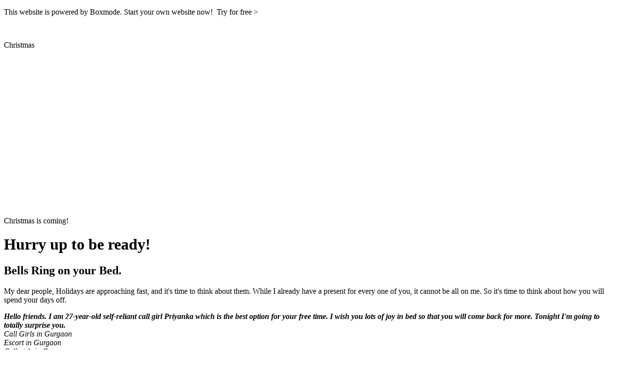

--- FILE ---
content_type: text/html; charset=utf-8
request_url: https://callgirlsingurgaon.boxmode.io/
body_size: 13127
content:
<!DOCTYPE html>
  <html>
  <head>
    <meta charset="utf-8">
    <meta name="viewport" content="width=device-width,initial-scale=1.0,maximum-scale=1.0,user-scalable=no,viewport-fit=cover,shrink-to-fit=no">
    <meta name="description" content="Home Page"><title>Home</title>
    <link rel="stylesheet" href="https://storage.boxmode.com/10915316683/pages/home.css" >
    
    <style data-meta="_47frft418">.dynamic-styles-root #_47frft418._47frft418 {
  padding-right: 78px;
}</style><style data-meta="_zhaekg2gm">.dynamic-styles-root #_zhaekg2gm._zhaekg2gm {
  text-align: center;
}</style><style data-meta="_bhecvilbv">.dynamic-styles-root #_bhecvilbv._bhecvilbv {
  height: 828.34375px;
}</style><style data-meta="_qpvamtie6">.dynamic-styles-root #_qpvamtie6._qpvamtie6 {
  width: 100%;
  height: 95.09375px;
}</style><style data-meta="_jvgd9u758">.dynamic-styles-root #_jvgd9u758._jvgd9u758 {
  height: 559.90625px;
}</style><style data-meta="_4v46msbdc">.dynamic-styles-root #_4v46msbdc._4v46msbdc {
  height: 782.90625px;
}</style><style data-meta="_i192hcj2b">.dynamic-styles-root #_i192hcj2b._i192hcj2b {
  margin-right: 0;
}</style><style data-meta="media"></style>
    <style data-ignore>
        #body {min-height: 100vh}
        a {
           color: inherit;
           text-decoration: inherit;
        }
    </style>
    <script src="https://storage.boxmode.com/9970071468/extension/loader/3.2.2/oldExtensionsLoader.js" defer="true"></script><script src="https://storage.boxmode.com/9970071474/extension/loader/3.2.2/index.js"></script>
  
      
  <script data-purpose="GTM">
    (function(w,d,s,l,i){w[l]=w[l]||[];w[l].push({'gtm.start':
      new Date().getTime(),event:'gtm.js'});var f=d.getElementsByTagName(s)[0],
      j=d.createElement(s),dl=l!='dataLayer'?'&l='+l:'';j.async=true;j.src=
      'https://www.googletagmanager.com/gtm.js?id='+i+dl;f.parentNode.insertBefore(j,f);
    })(window,document,'script','dataLayer', 'GTM-MSKLDHV');
  </script>

      
      <meta name="analytics" data-part-placeholder="analytics">
      
      <meta name="google-validation" data-part-placeholder="google-validation">
      <link data-ssr rel="stylesheet" href="https://storage.boxmode.com/9968262673/extension/top-banner/3.2.1/index.css"><link data-ssr rel="stylesheet" href="https://storage.boxmode.com/9970071264/extension/header/3.2.0/index.css"><link data-ssr rel="stylesheet" href="https://storage.boxmode.com/9968190464/extension/container/3.2.0/index.css"><link data-ssr rel="stylesheet" href="https://storage.boxmode.com/9968190488/extension/image/3.2.0/index.css"><link data-ssr rel="stylesheet" href="https://storage.boxmode.com/9968192270/extension/text/3.2.1/index.css"><link data-ssr rel="stylesheet" href="https://storage.boxmode.com/9968258482/extension/gallery/3.2.1/index.css"><link data-ssr rel="stylesheet" href="https://storage.boxmode.com/9968192270/extension/text/3.2.1/index.css"><link data-ssr rel="stylesheet" href="https://storage.boxmode.com/9968191494/extension/slideshow/3.2.3/index.css"><link data-ssr rel="stylesheet" href="https://storage.boxmode.com/9968257296/extension/form/3.2.0/index.css"><script data-variables-placeholder>window.BOXMODE_PROJECT_ID = 28370684;</script></head>
    
    
    
  <body class="dynamic-styles-root">
<div data-extension="top-banner" data-version="latest/3" id="_h4zpla1mi"><div data-version="3.2.1" data-extension="top-banner" class="topBanner__index-module__topBanner topBanner__index-module__fixed" data-reactroot=""><p>This website is powered by Boxmode. Start your own website now!  <a href="//www.boxmode.com/?utm_source=clients_websites&amp;utm_medium=link_in_topbar&amp;utm_campaign=undefined" rel="noopener noreferrer" target="_blank">Try for free &gt;</a></p></div></div>

    <main draggable="true" id="body" data-name-043a01ad="Main" data-mode-043a01ad="DEFAULT" data-type-043a01ad="LAYOUT" data-ssr-class="body" class="body"><div draggable="true" data-part-placeholder="global-header" id="_svguq5viq" data-name-043a01ad="Div" data-mode-043a01ad="DEFAULT" data-type-043a01ad="LAYOUT" data-ssr-class="_svguq5viq" class="_svguq5viq"></div><header data-name-043a01ad="Header" data-type-043a01ad="LAYOUT" data-ssr-class="_47frft418" data-version="3.2.0" data-mode-043a01ad="DEFAULT" class="header__header-module__header header__header2-module__header-horizontal2 _47frft418" id="_47frft418" style="--align-vertical:center;--align-horizontal:space-between;--nav-grow:1;--background-color:var(--color-bg-dark);--box-shadow:none;--padding-top:0px;--padding-right:0px;--padding-bottom:0px;--padding-left:0px;--border-color:#000000ff;--border-width:0px;--border-radius:0px;--position:sticky;--top-position:44px;--right-position:0px;--left-position:0px;--z-index:999" data-extension="header" data-non-dropable="true" data-bm-sticky="true"><script type="application/json">{
	"layout": "horizontal2",
	"position": true,
	"backgroundColor": "var(--color-bg-dark)",
	"spacing": "0",
	"alignHorizontal": "space-between",
	"id": "_47frft418",
	"border": false,
	"borderColor": "#000000ff",
	"borderWidth": "1px",
	"borderRadius": "1px",
	"shadow": false,
	"shadowBlur": "1px",
	"shadowDistance": "1px",
	"shadowAngle": 0,
	"shadowColor": "#464646FF",
	"alignVertical": "center",
	"isMounted": true,
	"isChanged": false,
	"paddingTop": 0,
	"paddingRight": 0,
	"paddingBottom": 0,
	"paddingLeft": 0,
	"font": "\"Montserrat\",400",
	"hoverFont": "\"Montserrat\",400",
	"env": "prod"
}</script><section class="header__header-module__children" data-children=""><div data-name-043a01ad="Container" data-type-043a01ad="LAYOUT" data-ssr-class="christmas-event__index-module__Logo christmas-event__index-module__HeaderLogo _1qknbf11s" data-version="3.2.0" data-mode-043a01ad="DEFAULT" id="_1qknbf11s" style="--bg-color:#00000000;--bg-attachment:scroll;--bg-image:none;--bg-repeat:no-repeat;--bg-position:top left;--bg-size:auto;--border-color:#000000ff;--border-width:0px;--border-radius:0px;--box-shadow:none;--display:flex;--float:none;--clear:none;--overflow:visible;--overflow-x:visible;--overflow-y:visible;--flex-direction:row;--flex-grow:0;--flex-basis:auto;--flex-shrink:1;--align-self:auto;--justify-content:normal;--align-items:center;--flex-wrap:nowrap;--order:0" data-extension="container" class="christmas-event__index-module__Logo christmas-event__index-module__HeaderLogo _1qknbf11s" data-children=""><script type="application/json">{
	"id": "_1qknbf11s",
	"bgType": "color",
	"bgColor": "#00000000",
	"bgRepeat": "no-repeat",
	"bgAttachment": "scroll",
	"bgPositionVertical": "start",
	"bgPositionHorizontal": "start",
	"border": false,
	"borderColor": "#000000ff",
	"borderWidth": "1px",
	"borderRadius": "1px",
	"shadow": false,
	"shadowBlur": "1px",
	"shadowDistance": "1px",
	"shadowAngle": 0,
	"shadowColor": "#464646FF",
	"layout": "default",
	"isMounted": true,
	"isChanged": false,
	"bgZoom": 100,
	"noreferrer": true,
	"noopener": true,
	"style": "--bg-color:#FFFFFFFF; --bg-attachment:scroll; --bg-image:none; --bg-repeat:no-repeat; --bg-position:center; --bg-size:100%; --border-color:#000000ff; --border-width:0px; --border-radius:0px; --box-shadow:none;",
	"display": "flex",
	"float": "none",
	"clear": "none",
	"overflow": "visible",
	"overflowX": "visible",
	"overflowY": "visible",
	"flexDirection": "row",
	"justifyContent": "normal",
	"alignItems": "center",
	"flexWrap": "nowrap",
	"flexGrow": "0",
	"flexShrink": "1",
	"flexBasis": "auto",
	"alignSelf": "auto",
	"order": "0",
	"bgPositionOriginal": "0% 0%",
	"bgZoomPosition": "auto",
	"env": "prod",
	"bgImage": null
}</script><div data-name-043a01ad="Image" data-type-043a01ad="IMAGE" data-ssr-class="christmas-event__index-module__LogoImg _55iet46de" data-version="3.2.0" data-mode-043a01ad="DEFAULT" id="_55iet46de" style="max-width:100%" data-extension="image" data-non-dropable="true" class="image__index-module__container christmas-event__index-module__LogoImg _55iet46de"><script type="application/json">{
	"initialZoomMode": "fit",
	"imageWidth": "100%",
	"imageHeight": "100%",
	"src": "https://storage.boxmode.com/10915317875/assets/logo.png",
	"id": "_55iet46de",
	"position": {
		"x": 0,
		"y": 0
	},
	"zoom": 1,
	"layout": "default",
	"isMounted": true,
	"isChanged": false,
	"profile": "original",
	"rotate": 0,
	"flipHorizontal": false,
	"flipVertical": false,
	"minZoom": 1,
	"maxZoom": 4,
	"controlledResize": true,
	"isImageManuallyAdded": false,
	"isUserChangedSrc": false,
	"noreferrer": true,
	"noopener": true,
	"env": "prod",
	"alt": null,
	"title": null
}</script><div style="display:flow-root" class="image__index-module__linkOrDiv"><img class="image__index-module__image" style="width:100%;height:100%;transform:rotate(0deg) scale(1,1) scale(1) translate(0px,0px)" src="https://storage.boxmode.com/10915317875/assets/logo.png?profile=original" alt="" title=""></div></div><p data-name-043a01ad="Text" data-type-043a01ad="TYPOGRAPHY" data-ssr-class="_4agz1d4uw" data-version="3.2.1" data-mode-043a01ad="DEFAULT" class="text__index-module__p1 _4agz1d4uw" id="_4agz1d4uw" data-extension="text" data-children=""><script type="application/json" data-reactroot="">{
	"kind": "p1",
	"id": "_4agz1d4uw",
	"layout": "default",
	"isMounted": true,
	"isChanged": false,
	"nofollow": false,
	"noreferrer": true,
	"noopener": true,
	"env": "prod"
}</script>Christmas</p></div></section></header><div data-name-043a01ad="Container" data-type-043a01ad="LAYOUT" data-ssr-class="christmas-event__theme-module__DarkTheme _57aztalo0" data-version="3.2.0" data-mode-043a01ad="DEFAULT" id="_57aztalo0" style="--bg-color:#01131eff;--bg-attachment:scroll;--bg-image:radial-gradient(80% 50%, rgb(7, 36, 54), rgb(1, 19, 30));--bg-repeat:no-repeat;--bg-position:top left;--bg-size:auto;--border-color:#000000ff;--border-width:0px;--border-radius:0px;--box-shadow:none;--display:block;--float:none;--clear:none;--overflow:visible;--overflow-x:visible;--overflow-y:visible;--flex-direction:row;--flex-grow:0;--flex-basis:auto;--flex-shrink:1;--align-self:auto;--justify-content:normal;--align-items:normal;--flex-wrap:nowrap;--order:0" data-extension="container" class="christmas-event__theme-module__DarkTheme _57aztalo0" data-children=""><script type="application/json">{
	"id": "_57aztalo0",
	"bgType": "gradient",
	"bgColor": "#01131eff",
	"bgRepeat": "no-repeat",
	"bgAttachment": "scroll",
	"bgPositionVertical": "start",
	"bgPositionHorizontal": "start",
	"border": false,
	"borderColor": "#000000ff",
	"borderWidth": "1px",
	"borderRadius": "1px",
	"shadow": false,
	"shadowBlur": "1px",
	"shadowDistance": "1px",
	"shadowAngle": 0,
	"shadowColor": "#464646FF",
	"layout": "default",
	"isMounted": true,
	"isChanged": false,
	"bgZoom": 100,
	"noreferrer": true,
	"noopener": true,
	"style": "--bg-color:#FFFFFFFF; --bg-attachment:scroll; --bg-image:none; --bg-repeat:no-repeat; --bg-position:center; --bg-size:100%; --border-color:#000000ff; --border-width:0px; --border-radius:0px; --box-shadow:none;",
	"display": "block",
	"float": "none",
	"clear": "none",
	"overflow": "visible",
	"overflowX": "visible",
	"overflowY": "visible",
	"flexDirection": "row",
	"justifyContent": "normal",
	"alignItems": "normal",
	"flexWrap": "nowrap",
	"flexGrow": "0",
	"flexShrink": "1",
	"flexBasis": "auto",
	"alignSelf": "auto",
	"order": "0",
	"bgGradient": "radial-gradient(80% 50%, rgb(7, 36, 54), rgb(1, 19, 30))",
	"bgPositionOriginal": "0% 0%",
	"bgZoomPosition": "auto",
	"env": "prod",
	"bgImage": null
}</script><div data-name-043a01ad="Container" data-type-043a01ad="LAYOUT" data-ssr-class="christmas-event__theme-module__Snow christmas-event__index-module__MainBlockSnow _wg0i3arv7" data-version="3.2.0" data-mode-043a01ad="DEFAULT" id="_wg0i3arv7" style="--bg-color:#00000000;--bg-attachment:scroll;--bg-image:url(&quot;https://storage.boxmode.com/10915318080/assets/snow-1.png&quot;);--bg-repeat:no-repeat;--bg-position:center;--bg-size:auto, auto, auto;--border-color:#000000ff;--border-width:0px;--border-radius:0px;--box-shadow:0px 0px 1px 0px #ffffffff;--display:block;--float:none;--clear:none;--overflow:visible;--overflow-x:visible;--overflow-y:visible;--flex-direction:row;--flex-grow:0;--flex-basis:auto;--flex-shrink:1;--align-self:auto;--justify-content:normal;--align-items:normal;--flex-wrap:nowrap;--order:0" data-extension="container" class="christmas-event__theme-module__Snow christmas-event__index-module__MainBlockSnow _wg0i3arv7" data-children=""><script type="application/json">{
	"id": "_wg0i3arv7",
	"bgType": "image",
	"bgColor": "#00000000",
	"bgImage": "https://storage.boxmode.com/10915318080/assets/snow-1.png",
	"bgRepeat": "no-repeat",
	"bgAttachment": "scroll",
	"bgPositionVertical": "center",
	"bgPositionHorizontal": "center",
	"border": false,
	"borderColor": "#000000ff",
	"borderWidth": "1px",
	"borderRadius": "1px",
	"shadow": true,
	"shadowBlur": 1,
	"shadowDistance": 0,
	"shadowAngle": 0,
	"shadowColor": "#ffffffff",
	"layout": "default",
	"isMounted": true,
	"isChanged": false,
	"bgZoom": 100,
	"noreferrer": true,
	"noopener": true,
	"style": "--bg-color:#FFFFFFFF; --bg-attachment:scroll; --bg-image:none; --bg-repeat:no-repeat; --bg-position:center; --bg-size:100%; --border-color:#000000ff; --border-width:0px; --border-radius:0px; --box-shadow:none;",
	"display": "block",
	"float": "none",
	"clear": "none",
	"overflow": "visible",
	"overflowX": "visible",
	"overflowY": "visible",
	"flexDirection": "row",
	"justifyContent": "normal",
	"alignItems": "normal",
	"flexWrap": "nowrap",
	"flexGrow": "0",
	"flexShrink": "1",
	"flexBasis": "auto",
	"alignSelf": "auto",
	"order": "0",
	"bgPositionOriginal": "0px 0px, 0px 0px, 0px 0px",
	"bgZoomPosition": "auto, auto, auto",
	"env": "prod"
}</script><div data-name-043a01ad="Container" data-type-043a01ad="LAYOUT" data-ssr-class="christmas-event__index-module__MainBlockInner _i192hcj2b" data-version="3.2.0" data-mode-043a01ad="DEFAULT" id="_i192hcj2b" style="--bg-color:#00000000;--bg-attachment:scroll;--bg-image:url(&quot;https://storage.boxmode.com/10915317659/assets/bg-1.png&quot;);--bg-repeat:no-repeat;--bg-position:bottom;--bg-size:auto;--border-color:#000000ff;--border-width:0px;--border-radius:0px;--box-shadow:none;--display:flex;--float:none;--clear:none;--overflow:visible;--overflow-x:visible;--overflow-y:visible;--flex-direction:column;--flex-grow:0;--flex-basis:auto;--flex-shrink:1;--align-self:auto;--justify-content:center;--align-items:normal;--flex-wrap:nowrap;--order:0" data-extension="container" class="christmas-event__index-module__MainBlockInner _i192hcj2b" data-children=""><script type="application/json">{
	"id": "_i192hcj2b",
	"bgType": "image",
	"bgColor": "#00000000",
	"bgImage": "https://storage.boxmode.com/10915317659/assets/bg-1.png",
	"bgRepeat": "no-repeat",
	"bgAttachment": "scroll",
	"bgPositionVertical": "end",
	"bgPositionHorizontal": "center",
	"border": false,
	"borderColor": "#000000ff",
	"borderWidth": "1px",
	"borderRadius": "1px",
	"shadow": false,
	"shadowBlur": "1px",
	"shadowDistance": "1px",
	"shadowAngle": 0,
	"shadowColor": "#464646FF",
	"layout": "default",
	"isMounted": true,
	"isChanged": false,
	"bgZoom": 100,
	"noreferrer": true,
	"noopener": true,
	"style": "--bg-color:#FFFFFFFF; --bg-attachment:scroll; --bg-image:none; --bg-repeat:no-repeat; --bg-position:center; --bg-size:100%; --border-color:#000000ff; --border-width:0px; --border-radius:0px; --box-shadow:none;",
	"display": "flex",
	"float": "none",
	"clear": "none",
	"overflow": "visible",
	"overflowX": "visible",
	"overflowY": "visible",
	"flexDirection": "column",
	"justifyContent": "center",
	"alignItems": "normal",
	"flexWrap": "nowrap",
	"flexGrow": "0",
	"flexShrink": "1",
	"flexBasis": "auto",
	"alignSelf": "auto",
	"order": "0",
	"bgPositionOriginal": "50% 100%",
	"bgZoomPosition": "auto",
	"env": "prod"
}</script><div data-name-043a01ad="Container" data-type-043a01ad="LAYOUT" data-ssr-class="christmas-event__theme-module__templateContainer _3ohgr63k5" data-version="3.2.0" data-mode-043a01ad="DEFAULT" id="_3ohgr63k5" style="--bg-color:#00000000;--bg-attachment:scroll;--bg-image:none;--bg-repeat:no-repeat;--bg-position:top left;--bg-size:auto;--border-color:#000000ff;--border-width:0px;--border-radius:0px;--box-shadow:none;--display:block;--float:none;--clear:none;--overflow:visible;--overflow-x:visible;--overflow-y:visible;--flex-direction:row;--flex-grow:0;--flex-basis:auto;--flex-shrink:1;--align-self:auto;--justify-content:normal;--align-items:normal;--flex-wrap:nowrap;--order:0" data-extension="container" class="christmas-event__theme-module__templateContainer _3ohgr63k5" data-children=""><script type="application/json">{
	"id": "_3ohgr63k5",
	"bgType": "color",
	"bgColor": "#00000000",
	"bgRepeat": "no-repeat",
	"bgAttachment": "scroll",
	"bgPositionVertical": "start",
	"bgPositionHorizontal": "start",
	"border": false,
	"borderColor": "#000000ff",
	"borderWidth": "1px",
	"borderRadius": "1px",
	"shadow": false,
	"shadowBlur": "1px",
	"shadowDistance": "1px",
	"shadowAngle": 0,
	"shadowColor": "#464646FF",
	"layout": "default",
	"isMounted": true,
	"isChanged": false,
	"bgZoom": 100,
	"noreferrer": true,
	"noopener": true,
	"style": "--bg-color:#FFFFFFFF; --bg-attachment:scroll; --bg-image:none; --bg-repeat:no-repeat; --bg-position:center; --bg-size:100%; --border-color:#000000ff; --border-width:0px; --border-radius:0px; --box-shadow:none;",
	"display": "block",
	"float": "none",
	"clear": "none",
	"overflow": "visible",
	"overflowX": "visible",
	"overflowY": "visible",
	"flexDirection": "row",
	"justifyContent": "normal",
	"alignItems": "normal",
	"flexWrap": "nowrap",
	"flexGrow": "0",
	"flexShrink": "1",
	"flexBasis": "auto",
	"alignSelf": "auto",
	"order": "0",
	"bgPositionOriginal": "0% 0%",
	"bgZoomPosition": "auto",
	"env": "prod",
	"bgImage": null
}</script><div data-name-043a01ad="Image" data-type-043a01ad="IMAGE" data-ssr-class="christmas-event__index-module__MainBlockImg _orut30r5v" data-version="3.2.0" data-mode-043a01ad="DEFAULT" id="_orut30r5v" style="width:492px;height:312px;max-width:100%" data-extension="image" data-non-dropable="true" class="image__index-module__container christmas-event__index-module__MainBlockImg _orut30r5v"><script type="application/json">{
	"initialZoomMode": "fill",
	"imageWidth": "100%",
	"imageHeight": "auto",
	"src": "https://storage.boxmode.com/10915330477/WhatsApp Image 2019-02-25 at 7.37.38 PM.jpeg",
	"id": "_orut30r5v",
	"position": {
		"x": 0,
		"y": -7.5
	},
	"zoom": 1,
	"layout": "default",
	"isMounted": true,
	"isChanged": false,
	"profile": "original",
	"rotate": 0,
	"flipHorizontal": false,
	"flipVertical": false,
	"minZoom": 1,
	"maxZoom": 4,
	"controlledResize": true,
	"isImageManuallyAdded": false,
	"isUserChangedSrc": true,
	"noreferrer": true,
	"noopener": true,
	"env": "prod",
	"containerHeight": 312,
	"containerWidth": 492,
	"preservedWidthToHeightCoefficient": 1.5769230769230769,
	"imageActualWidth": 492,
	"tempZoom": 1,
	"alt": null,
	"title": null
}</script><div style="display:flow-root" class="image__index-module__linkOrDiv"><img class="image__index-module__image" style="width:100%;height:auto;transform:rotate(0deg) scale(1,1) scale(1) translate(0px,-7.5px)" src="https://storage.boxmode.com/10915330477/WhatsApp Image 2019-02-25 at 7.37.38 PM.jpeg?profile=original" alt="" title=""></div></div><div data-name-043a01ad="Container" data-type-043a01ad="LAYOUT" data-ssr-class="christmas-event__index-module__MainBlockTextWrap _xgvenhlsw" data-version="3.2.0" data-mode-043a01ad="DEFAULT" id="_xgvenhlsw" style="--bg-color:#00000000;--bg-attachment:scroll;--bg-image:none;--bg-repeat:no-repeat;--bg-position:top left;--bg-size:auto;--border-color:#000000ff;--border-width:0px;--border-radius:0px;--box-shadow:none;--display:block;--float:none;--clear:none;--overflow:visible;--overflow-x:visible;--overflow-y:visible;--flex-direction:row;--flex-grow:0;--flex-basis:auto;--flex-shrink:1;--align-self:auto;--justify-content:normal;--align-items:normal;--flex-wrap:nowrap;--order:0" data-extension="container" class="christmas-event__index-module__MainBlockTextWrap _xgvenhlsw" data-children=""><script type="application/json">{
	"id": "_xgvenhlsw",
	"bgType": "color",
	"bgColor": "#00000000",
	"bgRepeat": "no-repeat",
	"bgAttachment": "scroll",
	"bgPositionVertical": "start",
	"bgPositionHorizontal": "start",
	"border": false,
	"borderColor": "#000000ff",
	"borderWidth": "1px",
	"borderRadius": "1px",
	"shadow": false,
	"shadowBlur": "1px",
	"shadowDistance": "1px",
	"shadowAngle": 0,
	"shadowColor": "#464646FF",
	"layout": "default",
	"isMounted": true,
	"isChanged": false,
	"bgZoom": 100,
	"noreferrer": true,
	"noopener": true,
	"style": "--bg-color:#FFFFFFFF; --bg-attachment:scroll; --bg-image:none; --bg-repeat:no-repeat; --bg-position:center; --bg-size:100%; --border-color:#000000ff; --border-width:0px; --border-radius:0px; --box-shadow:none;",
	"display": "block",
	"float": "none",
	"clear": "none",
	"overflow": "visible",
	"overflowX": "visible",
	"overflowY": "visible",
	"flexDirection": "row",
	"justifyContent": "normal",
	"alignItems": "normal",
	"flexWrap": "nowrap",
	"flexGrow": "0",
	"flexShrink": "1",
	"flexBasis": "auto",
	"alignSelf": "auto",
	"order": "0",
	"bgPositionOriginal": "0% 0%",
	"bgZoomPosition": "auto",
	"env": "prod",
	"bgImage": null
}</script><p data-name-043a01ad="Text" data-type-043a01ad="TYPOGRAPHY" data-ssr-class="christmas-event__index-module__MainBlockText _xw72qbbvf" data-version="3.2.1" data-mode-043a01ad="DEFAULT" class="text__index-module__p1 christmas-event__index-module__MainBlockText _xw72qbbvf" id="_xw72qbbvf" data-extension="text" data-children=""><script type="application/json" data-reactroot="">{
	"kind": "p1",
	"id": "_xw72qbbvf",
	"layout": "default",
	"isMounted": true,
	"isChanged": false,
	"nofollow": false,
	"noreferrer": true,
	"noopener": true,
	"env": "prod"
}</script>Christmas is coming!</p><h1 data-name-043a01ad="Text" data-type-043a01ad="TYPOGRAPHY" data-ssr-class="christmas-event__index-module__MainBlockTitle _dcfj410p0" data-version="3.2.1" data-mode-043a01ad="DEFAULT" class="text__index-module__h1 christmas-event__index-module__MainBlockTitle _dcfj410p0" id="_dcfj410p0" data-extension="text" data-children=""><script type="application/json" data-reactroot="">{
	"kind": "h1",
	"id": "_dcfj410p0",
	"layout": "default",
	"isMounted": true,
	"isChanged": false,
	"nofollow": false,
	"noreferrer": true,
	"noopener": true,
	"env": "prod"
}</script>Hurry up to be ready!</h1></div></div></div></div></div><div data-name-043a01ad="Container" data-type-043a01ad="LAYOUT" data-ssr-class="christmas-event__index-module__Letter _bhecvilbv" data-version="3.2.0" data-mode-043a01ad="DEFAULT" id="_bhecvilbv" style="--bg-color:#00000000;--bg-attachment:scroll;--bg-image:url(&quot;https://storage.boxmode.com/10915317866/assets/snowflake-9.png&quot;);--bg-repeat:no-repeat;--bg-position:center;--bg-size:auto, auto, auto, auto, auto, auto, auto, auto;--border-color:#000000ff;--border-width:0px;--border-radius:0px;--box-shadow:none;--display:block;--float:none;--clear:none;--overflow:visible;--overflow-x:visible;--overflow-y:visible;--flex-direction:row;--flex-grow:0;--flex-basis:auto;--flex-shrink:1;--align-self:auto;--justify-content:normal;--align-items:normal;--flex-wrap:nowrap;--order:0" data-extension="container" class="christmas-event__index-module__Letter _bhecvilbv" data-children=""><script type="application/json">{
	"id": "_bhecvilbv",
	"bgType": "image",
	"bgColor": "#00000000",
	"bgImage": "https://storage.boxmode.com/10915317866/assets/snowflake-9.png",
	"bgRepeat": "no-repeat",
	"bgAttachment": "scroll",
	"bgPositionVertical": "center",
	"bgPositionHorizontal": "center",
	"border": false,
	"borderColor": "#000000ff",
	"borderWidth": "1px",
	"borderRadius": "1px",
	"shadow": false,
	"shadowBlur": "1px",
	"shadowDistance": "1px",
	"shadowAngle": 0,
	"shadowColor": "#464646FF",
	"layout": "default",
	"isMounted": true,
	"isChanged": false,
	"bgZoom": 100,
	"noreferrer": true,
	"noopener": true,
	"style": "--bg-color:#FFFFFFFF; --bg-attachment:scroll; --bg-image:none; --bg-repeat:no-repeat; --bg-position:center; --bg-size:100%; --border-color:#000000ff; --border-width:0px; --border-radius:0px; --box-shadow:none;",
	"display": "block",
	"float": "none",
	"clear": "none",
	"overflow": "visible",
	"overflowX": "visible",
	"overflowY": "visible",
	"flexDirection": "row",
	"justifyContent": "normal",
	"alignItems": "normal",
	"flexWrap": "nowrap",
	"flexGrow": "0",
	"flexShrink": "1",
	"flexBasis": "auto",
	"alignSelf": "auto",
	"order": "0",
	"bgPositionOriginal": "left 150px top 150px, left 80px top 300px, left 160px top 450px, right 60px top 60px, right 80px top 500px, right 140px top 300px, right 270px top 150px, right 600px top 40px",
	"bgZoomPosition": "auto, auto, auto, auto, auto, auto, auto, auto",
	"env": "prod"
}</script><div data-name-043a01ad="Container" data-type-043a01ad="LAYOUT" data-ssr-class="christmas-event__theme-module__templateContainer _5y0wh45xi" data-version="3.2.0" data-mode-043a01ad="DEFAULT" id="_5y0wh45xi" style="--bg-color:#00000000;--bg-attachment:scroll;--bg-image:none;--bg-repeat:no-repeat;--bg-position:top left;--bg-size:auto;--border-color:#000000ff;--border-width:0px;--border-radius:0px;--box-shadow:none;--display:block;--float:none;--clear:none;--overflow:visible;--overflow-x:visible;--overflow-y:visible;--flex-direction:row;--flex-grow:0;--flex-basis:auto;--flex-shrink:1;--align-self:auto;--justify-content:normal;--align-items:normal;--flex-wrap:nowrap;--order:0" data-extension="container" class="christmas-event__theme-module__templateContainer _5y0wh45xi" data-children=""><script type="application/json">{
	"id": "_5y0wh45xi",
	"bgType": "color",
	"bgColor": "#00000000",
	"bgRepeat": "no-repeat",
	"bgAttachment": "scroll",
	"bgPositionVertical": "start",
	"bgPositionHorizontal": "start",
	"border": false,
	"borderColor": "#000000ff",
	"borderWidth": "1px",
	"borderRadius": "1px",
	"shadow": false,
	"shadowBlur": "1px",
	"shadowDistance": "1px",
	"shadowAngle": 0,
	"shadowColor": "#464646FF",
	"layout": "default",
	"isMounted": true,
	"isChanged": false,
	"bgZoom": 100,
	"noreferrer": true,
	"noopener": true,
	"style": "--bg-color:#FFFFFFFF; --bg-attachment:scroll; --bg-image:none; --bg-repeat:no-repeat; --bg-position:center; --bg-size:100%; --border-color:#000000ff; --border-width:0px; --border-radius:0px; --box-shadow:none;",
	"display": "block",
	"float": "none",
	"clear": "none",
	"overflow": "visible",
	"overflowX": "visible",
	"overflowY": "visible",
	"flexDirection": "row",
	"justifyContent": "normal",
	"alignItems": "normal",
	"flexWrap": "nowrap",
	"flexGrow": "0",
	"flexShrink": "1",
	"flexBasis": "auto",
	"alignSelf": "auto",
	"order": "0",
	"bgPositionOriginal": "0% 0%",
	"bgZoomPosition": "auto",
	"env": "prod",
	"bgImage": null
}</script><div data-name-043a01ad="Container" data-type-043a01ad="LAYOUT" data-ssr-class="christmas-event__theme-module__templateContainerList christmas-event__index-module__LetterList _dd4qwv6zn" data-version="3.2.0" data-mode-043a01ad="DEFAULT" id="_dd4qwv6zn" style="--bg-color:#00000000;--bg-attachment:scroll;--bg-image:none;--bg-repeat:no-repeat;--bg-position:top left;--bg-size:auto;--border-color:#000000ff;--border-width:0px;--border-radius:0px;--box-shadow:none;--display:flex;--float:none;--clear:none;--overflow:visible;--overflow-x:visible;--overflow-y:visible;--flex-direction:row;--flex-grow:0;--flex-basis:auto;--flex-shrink:1;--align-self:auto;--justify-content:normal;--align-items:normal;--flex-wrap:nowrap;--order:0" data-extension="container" class="christmas-event__theme-module__templateContainerList christmas-event__index-module__LetterList _dd4qwv6zn" data-children=""><script type="application/json">{
	"id": "_dd4qwv6zn",
	"bgType": "color",
	"bgColor": "#00000000",
	"bgRepeat": "no-repeat",
	"bgAttachment": "scroll",
	"bgPositionVertical": "start",
	"bgPositionHorizontal": "start",
	"border": false,
	"borderColor": "#000000ff",
	"borderWidth": "1px",
	"borderRadius": "1px",
	"shadow": false,
	"shadowBlur": "1px",
	"shadowDistance": "1px",
	"shadowAngle": 0,
	"shadowColor": "#464646FF",
	"layout": "default",
	"isMounted": true,
	"isChanged": false,
	"bgZoom": 100,
	"noreferrer": true,
	"noopener": true,
	"style": "--bg-color:#FFFFFFFF; --bg-attachment:scroll; --bg-image:none; --bg-repeat:no-repeat; --bg-position:center; --bg-size:100%; --border-color:#000000ff; --border-width:0px; --border-radius:0px; --box-shadow:none;",
	"display": "flex",
	"float": "none",
	"clear": "none",
	"overflow": "visible",
	"overflowX": "visible",
	"overflowY": "visible",
	"flexDirection": "row",
	"justifyContent": "normal",
	"alignItems": "normal",
	"flexWrap": "nowrap",
	"flexGrow": "0",
	"flexShrink": "1",
	"flexBasis": "auto",
	"alignSelf": "auto",
	"order": "0",
	"bgPositionOriginal": "0% 0%",
	"bgZoomPosition": "auto",
	"env": "prod",
	"bgImage": null
}</script><div data-name-043a01ad="Container" data-type-043a01ad="LAYOUT" data-ssr-class="christmas-event__theme-module__templateContainerItem _ceimitdjk" data-version="3.2.0" data-mode-043a01ad="DEFAULT" id="_ceimitdjk" style="--bg-color:#00000000;--bg-attachment:scroll;--bg-image:none;--bg-repeat:no-repeat;--bg-position:top left;--bg-size:auto;--border-color:#000000ff;--border-width:0px;--border-radius:0px;--box-shadow:none;--display:block;--float:none;--clear:none;--overflow:visible;--overflow-x:visible;--overflow-y:visible;--flex-direction:row;--flex-grow:0;--flex-basis:auto;--flex-shrink:1;--align-self:auto;--justify-content:normal;--align-items:normal;--flex-wrap:nowrap;--order:0" data-extension="container" class="christmas-event__theme-module__templateContainerItem _ceimitdjk" data-children=""><script type="application/json">{
	"id": "_ceimitdjk",
	"bgType": "color",
	"bgColor": "#00000000",
	"bgRepeat": "no-repeat",
	"bgAttachment": "scroll",
	"bgPositionVertical": "start",
	"bgPositionHorizontal": "start",
	"border": false,
	"borderColor": "#000000ff",
	"borderWidth": "1px",
	"borderRadius": "1px",
	"shadow": false,
	"shadowBlur": "1px",
	"shadowDistance": "1px",
	"shadowAngle": 0,
	"shadowColor": "#464646FF",
	"layout": "default",
	"isMounted": true,
	"isChanged": false,
	"bgZoom": 100,
	"noreferrer": true,
	"noopener": true,
	"style": "--bg-color:#FFFFFFFF; --bg-attachment:scroll; --bg-image:none; --bg-repeat:no-repeat; --bg-position:center; --bg-size:100%; --border-color:#000000ff; --border-width:0px; --border-radius:0px; --box-shadow:none;",
	"display": "block",
	"float": "none",
	"clear": "none",
	"overflow": "visible",
	"overflowX": "visible",
	"overflowY": "visible",
	"flexDirection": "row",
	"justifyContent": "normal",
	"alignItems": "normal",
	"flexWrap": "nowrap",
	"flexGrow": "0",
	"flexShrink": "1",
	"flexBasis": "auto",
	"alignSelf": "auto",
	"order": "0",
	"bgPositionOriginal": "0% 0%",
	"bgZoomPosition": "auto",
	"env": "prod",
	"bgImage": null
}</script><h2 data-name-043a01ad="Text" data-type-043a01ad="TYPOGRAPHY" data-ssr-class="christmas-event__index-module__LetterTitle _l53x1q7u1" data-version="3.2.1" data-mode-043a01ad="DEFAULT" class="text__index-module__h2 christmas-event__index-module__LetterTitle _l53x1q7u1" id="_l53x1q7u1" data-extension="text" data-children=""><script type="application/json" data-reactroot="">{
	"kind": "h2",
	"id": "_l53x1q7u1",
	"layout": "default",
	"isMounted": true,
	"isChanged": false,
	"nofollow": false,
	"noreferrer": true,
	"noopener": true,
	"env": "prod"
}</script>Bells Ring on your Bed.</h2><p data-name-043a01ad="Text" data-type-043a01ad="TYPOGRAPHY" data-ssr-class="christmas-event__index-module__LetterText christmas-event__index-module__LetterTextRed _zvxqp744u" data-version="3.2.1" data-mode-043a01ad="DEFAULT" class="text__index-module__p1 christmas-event__index-module__LetterText christmas-event__index-module__LetterTextRed _zvxqp744u" id="_zvxqp744u" data-extension="text" data-children=""><script type="application/json" data-reactroot="">{
	"kind": "p1",
	"id": "_zvxqp744u",
	"layout": "default",
	"isMounted": true,
	"isChanged": false,
	"nofollow": false,
	"noreferrer": true,
	"noopener": true,
	"env": "prod"
}</script>My dear people, Holidays are approaching fast, and it's time to think about them. While I already have a present for every one of you, it cannot be all on me. So it's time to think about how you will spend your days off.</p><div data-name-043a01ad="Text" data-type-043a01ad="TYPOGRAPHY" data-ssr-class="christmas-event__index-module__LetterText _ktg5hkza6" data-version="3.2.1" data-mode-043a01ad="DEFAULT" class="text__index-module__p1 christmas-event__index-module__LetterText _ktg5hkza6" id="_ktg5hkza6" data-extension="text" data-children=""><script type="application/json" data-reactroot="">{
	"kind": "p1",
	"id": "_ktg5hkza6",
	"layout": "default",
	"isMounted": true,
	"isChanged": false,
	"nofollow": false,
	"noreferrer": true,
	"noopener": true,
	"env": "prod"
}</script><p style="margin: 0; padding: 0; display: block"><span style="font-weight: BOLD"><span style="paddingtop: 0PX"><span style="font-style: italic"><strong style="font-weight: bold">Hello friends. I am 27-year-old self-reliant call girl Priyanka which is the best option for your free time. I wish you lots of joy in bed so that you will come back for more. Tonight I'm going to totally surprise you.</strong></span></span></span></p>
<p style="margin: 0; padding: 0; display: block"><a href="https://callgirlgurgaon.in/" rel="noopener noreferrer" target="_blank" class=""><span style="paddingtop: 0PX"><span style="font-style: italic">Call Girls in Gurgaon</span></span></a><br>
<a href="https://callgirlgurgaon.in/" rel="noopener noreferrer" target="_blank" class=""> </a><a href="https://escortsindwarkaa.in/escorts-in-gurgaon/" class=""><span style="paddingtop: 0PX"><span style="font-style: italic">Escort in Gurgaon</span></span></a><br>
 <a href="http://muskangirlsdwarka.in/high-profile-call-girls-gurgaon/" class=""><span style="paddingtop: 0PX"><span style="font-style: italic">Call girls in Gurgaon</span></span></a><br>
 <a href="https://callgirlsudaipur.in/" class=""><span style="paddingtop: 0PX"><span style="font-style: italic">Call girls in Udaipur</span></span></a><br>
 <a href="https://callgirlsaltlake.in/" class=""><span style="paddingtop: 0PX"><span style="font-style: italic">Escorts in Salt Lake</span></span></a><br>
 <a href="http://callgirlsinharidwar.com/" class=""><span style="paddingtop: 0PX"><span style="font-style: italic">Escorts in Haridwar</span></span></a><br>
 <a href="https://rishikeshgirls.in/call-girls-in-rishikesh/" class=""><span style="paddingtop: 0PX"><span style="font-style: italic">Escorts in Rishikesh</span></span></a><br>
 <a href="https://escortsindwarkaa.in/" class=""><span style="paddingtop: 0PX"><span style="font-style: italic">Call girls in Dwarka</span></span></a></p></div></div><div data-name-043a01ad="Container" data-type-043a01ad="LAYOUT" data-ssr-class="christmas-event__theme-module__templateContainerItem christmas-event__index-module__LetterItemImg _q0575gum0" data-version="3.2.0" data-mode-043a01ad="DEFAULT" id="_q0575gum0" style="--bg-color:#00000000;--bg-attachment:scroll;--bg-image:none;--bg-repeat:no-repeat;--bg-position:top left;--bg-size:auto;--border-color:#000000ff;--border-width:0px;--border-radius:0px;--box-shadow:none;--display:block;--float:none;--clear:none;--overflow:visible;--overflow-x:visible;--overflow-y:visible;--flex-direction:row;--flex-grow:0;--flex-basis:auto;--flex-shrink:1;--align-self:auto;--justify-content:normal;--align-items:normal;--flex-wrap:nowrap;--order:0" data-extension="container" class="christmas-event__theme-module__templateContainerItem christmas-event__index-module__LetterItemImg _q0575gum0" data-children=""><script type="application/json">{
	"id": "_q0575gum0",
	"bgType": "color",
	"bgColor": "#00000000",
	"bgRepeat": "no-repeat",
	"bgAttachment": "scroll",
	"bgPositionVertical": "start",
	"bgPositionHorizontal": "start",
	"border": false,
	"borderColor": "#000000ff",
	"borderWidth": "1px",
	"borderRadius": "1px",
	"shadow": false,
	"shadowBlur": "1px",
	"shadowDistance": "1px",
	"shadowAngle": 0,
	"shadowColor": "#464646FF",
	"layout": "default",
	"isMounted": true,
	"isChanged": false,
	"bgZoom": 100,
	"noreferrer": true,
	"noopener": true,
	"style": "--bg-color:#FFFFFFFF; --bg-attachment:scroll; --bg-image:none; --bg-repeat:no-repeat; --bg-position:center; --bg-size:100%; --border-color:#000000ff; --border-width:0px; --border-radius:0px; --box-shadow:none;",
	"display": "block",
	"float": "none",
	"clear": "none",
	"overflow": "visible",
	"overflowX": "visible",
	"overflowY": "visible",
	"flexDirection": "row",
	"justifyContent": "normal",
	"alignItems": "normal",
	"flexWrap": "nowrap",
	"flexGrow": "0",
	"flexShrink": "1",
	"flexBasis": "auto",
	"alignSelf": "auto",
	"order": "0",
	"bgPositionOriginal": "0% 0%",
	"bgZoomPosition": "auto",
	"env": "prod",
	"bgImage": null
}</script><div data-name-043a01ad="Image" data-type-043a01ad="IMAGE" data-ssr-class="christmas-event__index-module__LetterImg _ysr44ihyr" data-version="3.2.0" data-mode-043a01ad="DEFAULT" id="_ysr44ihyr" style="width:660px;height:625px;max-width:100%" data-extension="image" data-non-dropable="true" class="image__index-module__container christmas-event__index-module__LetterImg _ysr44ihyr"><script type="application/json">{
	"initialZoomMode": "fill",
	"imageWidth": "100%",
	"imageHeight": "auto",
	"src": "https://storage.boxmode.com/10915326881/photo-1671494115129-deccf0ad8683",
	"id": "_ysr44ihyr",
	"position": {
		"x": 0,
		"y": -182.5
	},
	"zoom": 1,
	"layout": "default",
	"isMounted": true,
	"isChanged": false,
	"profile": "original",
	"rotate": 0,
	"flipHorizontal": false,
	"flipVertical": false,
	"minZoom": 1,
	"maxZoom": 4,
	"controlledResize": true,
	"isImageManuallyAdded": false,
	"isUserChangedSrc": true,
	"noreferrer": true,
	"noopener": true,
	"env": "prod",
	"containerHeight": 625,
	"containerWidth": 660,
	"preservedWidthToHeightCoefficient": 1.056,
	"imageActualWidth": 660,
	"tempZoom": 1,
	"alt": null,
	"title": null
}</script><div style="display:flow-root" class="image__index-module__linkOrDiv"><img class="image__index-module__image" style="width:100%;height:auto;transform:rotate(0deg) scale(1,1) scale(1) translate(0px,-182.5px)" src="https://storage.boxmode.com/10915326881/photo-1671494115129-deccf0ad8683?profile=original" alt="" title=""></div></div></div></div></div><p data-name-043a01ad="Text" data-type-043a01ad="TYPOGRAPHY" data-ssr-class="christmas-event__index-module__LetterSignature _zhaekg2gm" data-version="3.2.1" data-mode-043a01ad="DEFAULT" class="text__index-module__p1 christmas-event__index-module__LetterSignature _zhaekg2gm" id="_zhaekg2gm" data-extension="text" data-children=""><script type="application/json" data-reactroot="">{
	"kind": "p1",
	"id": "_zhaekg2gm",
	"layout": "default",
	"isMounted": true,
	"isChanged": false,
	"nofollow": false,
	"noreferrer": true,
	"noopener": true,
	"env": "prod"
}</script>Your's Santa Claus</p></div><div data-name-043a01ad="Container" data-type-043a01ad="LAYOUT" data-ssr-class="christmas-event__theme-module__DarkTheme _nkwqgf9vn" data-version="3.2.0" data-mode-043a01ad="DEFAULT" id="_nkwqgf9vn" style="--bg-color:#01131eff;--bg-attachment:scroll;--bg-image:radial-gradient(80% 50%, rgb(7, 36, 54), rgb(1, 19, 30));--bg-repeat:no-repeat;--bg-position:top left;--bg-size:auto;--border-color:#000000ff;--border-width:0px;--border-radius:0px;--box-shadow:none;--display:block;--float:none;--clear:none;--overflow:visible;--overflow-x:visible;--overflow-y:visible;--flex-direction:row;--flex-grow:0;--flex-basis:auto;--flex-shrink:1;--align-self:auto;--justify-content:normal;--align-items:normal;--flex-wrap:nowrap;--order:0" data-extension="container" class="christmas-event__theme-module__DarkTheme _nkwqgf9vn" data-children=""><script type="application/json">{
	"id": "_nkwqgf9vn",
	"bgType": "gradient",
	"bgColor": "#01131eff",
	"bgRepeat": "no-repeat",
	"bgAttachment": "scroll",
	"bgPositionVertical": "start",
	"bgPositionHorizontal": "start",
	"border": false,
	"borderColor": "#000000ff",
	"borderWidth": "1px",
	"borderRadius": "1px",
	"shadow": false,
	"shadowBlur": "1px",
	"shadowDistance": "1px",
	"shadowAngle": 0,
	"shadowColor": "#464646FF",
	"layout": "default",
	"isMounted": true,
	"isChanged": false,
	"bgZoom": 100,
	"noreferrer": true,
	"noopener": true,
	"style": "--bg-color:#FFFFFFFF; --bg-attachment:scroll; --bg-image:none; --bg-repeat:no-repeat; --bg-position:center; --bg-size:100%; --border-color:#000000ff; --border-width:0px; --border-radius:0px; --box-shadow:none;",
	"display": "block",
	"float": "none",
	"clear": "none",
	"overflow": "visible",
	"overflowX": "visible",
	"overflowY": "visible",
	"flexDirection": "row",
	"justifyContent": "normal",
	"alignItems": "normal",
	"flexWrap": "nowrap",
	"flexGrow": "0",
	"flexShrink": "1",
	"flexBasis": "auto",
	"alignSelf": "auto",
	"order": "0",
	"bgGradient": "radial-gradient(80% 50%, rgb(7, 36, 54), rgb(1, 19, 30))",
	"bgPositionOriginal": "0% 0%",
	"bgZoomPosition": "auto",
	"env": "prod",
	"bgImage": null
}</script><div data-name-043a01ad="Container" data-type-043a01ad="LAYOUT" data-ssr-class="christmas-event__theme-module__Snow _0enah2hpm" data-version="3.2.0" data-mode-043a01ad="DEFAULT" id="_0enah2hpm" style="--bg-color:#00000000;--bg-attachment:scroll;--bg-image:url(&quot;https://storage.boxmode.com/10915318080/assets/snow-1.png&quot;);--bg-repeat:no-repeat;--bg-position:center;--bg-size:auto, auto, auto;--border-color:#000000ff;--border-width:0px;--border-radius:0px;--box-shadow:0px 0px 1px 0px #ffffffff;--display:block;--float:none;--clear:none;--overflow:visible;--overflow-x:visible;--overflow-y:visible;--flex-direction:row;--flex-grow:0;--flex-basis:auto;--flex-shrink:1;--align-self:auto;--justify-content:normal;--align-items:normal;--flex-wrap:nowrap;--order:0" data-extension="container" class="christmas-event__theme-module__Snow _0enah2hpm" data-children=""><script type="application/json">{
	"id": "_0enah2hpm",
	"bgType": "image",
	"bgColor": "#00000000",
	"bgImage": "https://storage.boxmode.com/10915318080/assets/snow-1.png",
	"bgRepeat": "no-repeat",
	"bgAttachment": "scroll",
	"bgPositionVertical": "center",
	"bgPositionHorizontal": "center",
	"border": false,
	"borderColor": "#000000ff",
	"borderWidth": "1px",
	"borderRadius": "1px",
	"shadow": true,
	"shadowBlur": 1,
	"shadowDistance": 0,
	"shadowAngle": 0,
	"shadowColor": "#ffffffff",
	"layout": "default",
	"isMounted": true,
	"isChanged": false,
	"bgZoom": 100,
	"noreferrer": true,
	"noopener": true,
	"style": "--bg-color:#FFFFFFFF; --bg-attachment:scroll; --bg-image:none; --bg-repeat:no-repeat; --bg-position:center; --bg-size:100%; --border-color:#000000ff; --border-width:0px; --border-radius:0px; --box-shadow:none;",
	"display": "block",
	"float": "none",
	"clear": "none",
	"overflow": "visible",
	"overflowX": "visible",
	"overflowY": "visible",
	"flexDirection": "row",
	"justifyContent": "normal",
	"alignItems": "normal",
	"flexWrap": "nowrap",
	"flexGrow": "0",
	"flexShrink": "1",
	"flexBasis": "auto",
	"alignSelf": "auto",
	"order": "0",
	"bgPositionOriginal": "0px 0px, 0px 0px, 0px 0px",
	"bgZoomPosition": "auto, auto, auto",
	"env": "prod"
}</script><div data-name-043a01ad="Container" data-type-043a01ad="LAYOUT" data-ssr-class="christmas-event__index-module__JoinInner _m5vj4edar" data-version="3.2.0" data-mode-043a01ad="DEFAULT" id="_m5vj4edar" style="--bg-color:#00000000;--bg-attachment:scroll;--bg-image:url(&quot;https://storage.boxmode.com/10915317500/assets/cloud.png&quot;);--bg-repeat:no-repeat;--bg-position:center;--bg-size:auto, auto;--border-color:#000000ff;--border-width:0px;--border-radius:0px;--box-shadow:none;--display:block;--float:none;--clear:none;--overflow:visible;--overflow-x:visible;--overflow-y:visible;--flex-direction:row;--flex-grow:0;--flex-basis:auto;--flex-shrink:1;--align-self:auto;--justify-content:normal;--align-items:normal;--flex-wrap:nowrap;--order:0" data-extension="container" class="christmas-event__index-module__JoinInner _m5vj4edar" data-children=""><script type="application/json">{
	"id": "_m5vj4edar",
	"bgType": "image",
	"bgColor": "#00000000",
	"bgImage": "https://storage.boxmode.com/10915317500/assets/cloud.png",
	"bgRepeat": "no-repeat",
	"bgAttachment": "scroll",
	"bgPositionVertical": "center",
	"bgPositionHorizontal": "center",
	"border": false,
	"borderColor": "#000000ff",
	"borderWidth": "1px",
	"borderRadius": "1px",
	"shadow": false,
	"shadowBlur": "1px",
	"shadowDistance": "1px",
	"shadowAngle": 0,
	"shadowColor": "#464646FF",
	"layout": "default",
	"isMounted": true,
	"isChanged": false,
	"bgZoom": 100,
	"noreferrer": true,
	"noopener": true,
	"style": "--bg-color:#FFFFFFFF; --bg-attachment:scroll; --bg-image:none; --bg-repeat:no-repeat; --bg-position:center; --bg-size:100%; --border-color:#000000ff; --border-width:0px; --border-radius:0px; --box-shadow:none;",
	"display": "block",
	"float": "none",
	"clear": "none",
	"overflow": "visible",
	"overflowX": "visible",
	"overflowY": "visible",
	"flexDirection": "row",
	"justifyContent": "normal",
	"alignItems": "normal",
	"flexWrap": "nowrap",
	"flexGrow": "0",
	"flexShrink": "1",
	"flexBasis": "auto",
	"alignSelf": "auto",
	"order": "0",
	"bgPositionOriginal": "50% 0%, 50% 100%",
	"bgZoomPosition": "auto, auto",
	"env": "prod"
}</script><div data-name-043a01ad="Container" data-type-043a01ad="LAYOUT" data-ssr-class="christmas-event__theme-module__templateContainer _y3p91vci4" data-version="3.2.0" data-mode-043a01ad="DEFAULT" id="_y3p91vci4" style="--bg-color:#00000000;--bg-attachment:scroll;--bg-image:none;--bg-repeat:no-repeat;--bg-position:top left;--bg-size:auto;--border-color:#000000ff;--border-width:0px;--border-radius:0px;--box-shadow:none;--display:block;--float:none;--clear:none;--overflow:visible;--overflow-x:visible;--overflow-y:visible;--flex-direction:row;--flex-grow:0;--flex-basis:auto;--flex-shrink:1;--align-self:auto;--justify-content:normal;--align-items:normal;--flex-wrap:nowrap;--order:0" data-extension="container" class="christmas-event__theme-module__templateContainer _y3p91vci4" data-children=""><script type="application/json">{
	"id": "_y3p91vci4",
	"bgType": "color",
	"bgColor": "#00000000",
	"bgRepeat": "no-repeat",
	"bgAttachment": "scroll",
	"bgPositionVertical": "start",
	"bgPositionHorizontal": "start",
	"border": false,
	"borderColor": "#000000ff",
	"borderWidth": "1px",
	"borderRadius": "1px",
	"shadow": false,
	"shadowBlur": "1px",
	"shadowDistance": "1px",
	"shadowAngle": 0,
	"shadowColor": "#464646FF",
	"layout": "default",
	"isMounted": true,
	"isChanged": false,
	"bgZoom": 100,
	"noreferrer": true,
	"noopener": true,
	"style": "--bg-color:#FFFFFFFF; --bg-attachment:scroll; --bg-image:none; --bg-repeat:no-repeat; --bg-position:center; --bg-size:100%; --border-color:#000000ff; --border-width:0px; --border-radius:0px; --box-shadow:none;",
	"display": "block",
	"float": "none",
	"clear": "none",
	"overflow": "visible",
	"overflowX": "visible",
	"overflowY": "visible",
	"flexDirection": "row",
	"justifyContent": "normal",
	"alignItems": "normal",
	"flexWrap": "nowrap",
	"flexGrow": "0",
	"flexShrink": "1",
	"flexBasis": "auto",
	"alignSelf": "auto",
	"order": "0",
	"bgPositionOriginal": "0% 0%",
	"bgZoomPosition": "auto",
	"env": "prod",
	"bgImage": null
}</script><div data-name-043a01ad="Container" data-type-043a01ad="LAYOUT" data-ssr-class="christmas-event__theme-module__templateContainerList christmas-event__index-module__JoinList _4v46msbdc" data-version="3.2.0" data-mode-043a01ad="DEFAULT" id="_4v46msbdc" style="--bg-color:#00000000;--bg-attachment:scroll;--bg-image:none;--bg-repeat:no-repeat;--bg-position:top left;--bg-size:auto;--border-color:#000000ff;--border-width:0px;--border-radius:0px;--box-shadow:none;--display:flex;--float:none;--clear:none;--overflow:visible;--overflow-x:visible;--overflow-y:visible;--flex-direction:row;--flex-grow:0;--flex-basis:auto;--flex-shrink:1;--align-self:auto;--justify-content:normal;--align-items:normal;--flex-wrap:nowrap;--order:0" data-extension="container" class="christmas-event__theme-module__templateContainerList christmas-event__index-module__JoinList _4v46msbdc" data-children=""><script type="application/json">{
	"id": "_4v46msbdc",
	"bgType": "color",
	"bgColor": "#00000000",
	"bgRepeat": "no-repeat",
	"bgAttachment": "scroll",
	"bgPositionVertical": "start",
	"bgPositionHorizontal": "start",
	"border": false,
	"borderColor": "#000000ff",
	"borderWidth": "1px",
	"borderRadius": "1px",
	"shadow": false,
	"shadowBlur": "1px",
	"shadowDistance": "1px",
	"shadowAngle": 0,
	"shadowColor": "#464646FF",
	"layout": "default",
	"isMounted": true,
	"isChanged": false,
	"bgZoom": 100,
	"noreferrer": true,
	"noopener": true,
	"style": "--bg-color:#FFFFFFFF; --bg-attachment:scroll; --bg-image:none; --bg-repeat:no-repeat; --bg-position:center; --bg-size:100%; --border-color:#000000ff; --border-width:0px; --border-radius:0px; --box-shadow:none;",
	"display": "flex",
	"float": "none",
	"clear": "none",
	"overflow": "visible",
	"overflowX": "visible",
	"overflowY": "visible",
	"flexDirection": "row",
	"justifyContent": "normal",
	"alignItems": "normal",
	"flexWrap": "nowrap",
	"flexGrow": "0",
	"flexShrink": "1",
	"flexBasis": "auto",
	"alignSelf": "auto",
	"order": "0",
	"bgPositionOriginal": "0% 0%",
	"bgZoomPosition": "auto",
	"env": "prod",
	"bgImage": null
}</script><div data-name-043a01ad="Container" data-type-043a01ad="LAYOUT" data-ssr-class="christmas-event__theme-module__templateContainerItem christmas-event__index-module__JoinItem christmas-event__index-module__JoinItemImg _jvgd9u758" data-version="3.2.0" data-mode-043a01ad="DEFAULT" id="_jvgd9u758" style="--bg-color:#00000000;--bg-attachment:scroll;--bg-image:none;--bg-repeat:no-repeat;--bg-position:top left;--bg-size:auto;--border-color:#000000ff;--border-width:0px;--border-radius:0px;--box-shadow:none;--display:flex;--float:none;--clear:none;--overflow:visible;--overflow-x:visible;--overflow-y:visible;--flex-direction:row;--flex-grow:0;--flex-basis:auto;--flex-shrink:1;--align-self:auto;--justify-content:normal;--align-items:flex-end;--flex-wrap:nowrap;--order:0" data-extension="container" class="christmas-event__theme-module__templateContainerItem christmas-event__index-module__JoinItem christmas-event__index-module__JoinItemImg _jvgd9u758" data-children=""><script type="application/json">{
	"id": "_jvgd9u758",
	"bgType": "color",
	"bgColor": "#00000000",
	"bgRepeat": "no-repeat",
	"bgAttachment": "scroll",
	"bgPositionVertical": "start",
	"bgPositionHorizontal": "start",
	"border": false,
	"borderColor": "#000000ff",
	"borderWidth": "1px",
	"borderRadius": "1px",
	"shadow": false,
	"shadowBlur": "1px",
	"shadowDistance": "1px",
	"shadowAngle": 0,
	"shadowColor": "#464646FF",
	"layout": "default",
	"isMounted": true,
	"isChanged": false,
	"bgZoom": 100,
	"noreferrer": true,
	"noopener": true,
	"style": "--bg-color:#FFFFFFFF; --bg-attachment:scroll; --bg-image:none; --bg-repeat:no-repeat; --bg-position:center; --bg-size:100%; --border-color:#000000ff; --border-width:0px; --border-radius:0px; --box-shadow:none;",
	"display": "flex",
	"float": "none",
	"clear": "none",
	"overflow": "visible",
	"overflowX": "visible",
	"overflowY": "visible",
	"flexDirection": "row",
	"justifyContent": "normal",
	"alignItems": "flex-end",
	"flexWrap": "nowrap",
	"flexGrow": "0",
	"flexShrink": "1",
	"flexBasis": "auto",
	"alignSelf": "auto",
	"order": "0",
	"bgPositionOriginal": "0% 0%",
	"bgZoomPosition": "auto",
	"env": "prod",
	"bgImage": null
}</script><div data-name-043a01ad="Image" data-type-043a01ad="IMAGE" data-ssr-class="_biotrfsl4" data-version="3.2.0" data-mode-043a01ad="DEFAULT" id="_biotrfsl4" style="width:555px;height:556px;max-width:100%" data-extension="image" data-non-dropable="true" class="image__index-module__container _biotrfsl4"><script type="application/json">{
	"initialZoomMode": "fill",
	"imageWidth": "100%",
	"imageHeight": "auto",
	"src": "https://storage.boxmode.com/10915329700/photo-1671485223192-5284358e69cc",
	"id": "_biotrfsl4",
	"position": {
		"x": 0,
		"y": -137.99305555555554
	},
	"zoom": 1,
	"layout": "default",
	"isMounted": true,
	"isChanged": false,
	"profile": "original",
	"rotate": 0,
	"flipHorizontal": false,
	"flipVertical": false,
	"minZoom": 1,
	"maxZoom": 4,
	"controlledResize": true,
	"isImageManuallyAdded": false,
	"isUserChangedSrc": true,
	"noreferrer": true,
	"noopener": true,
	"env": "prod",
	"containerHeight": 556,
	"containerWidth": 555,
	"preservedWidthToHeightCoefficient": 0.9982014388489209,
	"imageActualWidth": 555,
	"alt": null,
	"title": null
}</script><div style="display:flow-root" class="image__index-module__linkOrDiv"><img class="image__index-module__image" style="width:100%;height:auto;transform:rotate(0deg) scale(1,1) scale(1) translate(0px,-137.99305555555554px)" src="https://storage.boxmode.com/10915329700/photo-1671485223192-5284358e69cc?profile=original" alt="" title=""></div></div></div><div data-name-043a01ad="Container" data-type-043a01ad="LAYOUT" data-ssr-class="christmas-event__theme-module__templateContainerItem christmas-event__index-module__JoinItem christmas-event__index-module__JoinItemText _ezvdvz6p8" data-version="3.2.0" data-mode-043a01ad="DEFAULT" id="_ezvdvz6p8" style="--bg-color:#00000000;--bg-attachment:scroll;--bg-image:none;--bg-repeat:no-repeat;--bg-position:top left;--bg-size:auto;--border-color:#000000ff;--border-width:0px;--border-radius:0px;--box-shadow:none;--display:block;--float:none;--clear:none;--overflow:visible;--overflow-x:visible;--overflow-y:visible;--flex-direction:row;--flex-grow:0;--flex-basis:auto;--flex-shrink:1;--align-self:auto;--justify-content:normal;--align-items:normal;--flex-wrap:nowrap;--order:0" data-extension="container" class="christmas-event__theme-module__templateContainerItem christmas-event__index-module__JoinItem christmas-event__index-module__JoinItemText _ezvdvz6p8" data-children=""><script type="application/json">{
	"id": "_ezvdvz6p8",
	"bgType": "color",
	"bgColor": "#00000000",
	"bgRepeat": "no-repeat",
	"bgAttachment": "scroll",
	"bgPositionVertical": "start",
	"bgPositionHorizontal": "start",
	"border": false,
	"borderColor": "#000000ff",
	"borderWidth": "1px",
	"borderRadius": "1px",
	"shadow": false,
	"shadowBlur": "1px",
	"shadowDistance": "1px",
	"shadowAngle": 0,
	"shadowColor": "#464646FF",
	"layout": "default",
	"isMounted": true,
	"isChanged": false,
	"bgZoom": 100,
	"noreferrer": true,
	"noopener": true,
	"style": "--bg-color:#FFFFFFFF; --bg-attachment:scroll; --bg-image:none; --bg-repeat:no-repeat; --bg-position:center; --bg-size:100%; --border-color:#000000ff; --border-width:0px; --border-radius:0px; --box-shadow:none;",
	"display": "block",
	"float": "none",
	"clear": "none",
	"overflow": "visible",
	"overflowX": "visible",
	"overflowY": "visible",
	"flexDirection": "row",
	"justifyContent": "normal",
	"alignItems": "normal",
	"flexWrap": "nowrap",
	"flexGrow": "0",
	"flexShrink": "1",
	"flexBasis": "auto",
	"alignSelf": "auto",
	"order": "0",
	"bgPositionOriginal": "0% 0%",
	"bgZoomPosition": "auto",
	"env": "prod",
	"bgImage": null
}</script><div data-name-043a01ad="Container" data-type-043a01ad="LAYOUT" data-ssr-class="christmas-event__index-module__templateContainer templateContainer _vov37b6pg" data-version="3.2.0" data-mode-043a01ad="DEFAULT" id="_vov37b6pg" style="--bg-color:#00000000;--bg-attachment:scroll;--bg-image:none;--bg-repeat:no-repeat;--bg-position:top left;--bg-size:auto;--border-color:#000000ff;--border-width:0px;--border-radius:0px;--box-shadow:none;--display:block;--float:none;--clear:none;--overflow:visible;--overflow-x:visible;--overflow-y:visible;--flex-direction:row;--flex-grow:0;--flex-basis:auto;--flex-shrink:1;--align-self:auto;--justify-content:normal;--align-items:normal;--flex-wrap:nowrap;--order:0" data-extension="container" class="christmas-event__index-module__templateContainer templateContainer _vov37b6pg" data-children=""><script type="application/json">{
	"id": "_vov37b6pg",
	"bgType": "color",
	"bgColor": "#00000000",
	"bgRepeat": "no-repeat",
	"bgAttachment": "scroll",
	"bgPositionVertical": "start",
	"bgPositionHorizontal": "start",
	"border": false,
	"borderColor": "#000000ff",
	"borderWidth": "1px",
	"borderRadius": "1px",
	"shadow": false,
	"shadowBlur": "1px",
	"shadowDistance": "1px",
	"shadowAngle": 0,
	"shadowColor": "#464646FF",
	"layout": "default",
	"isMounted": true,
	"isChanged": false,
	"bgZoom": 100,
	"noreferrer": true,
	"noopener": true,
	"style": "--bg-color:#FFFFFFFF; --bg-attachment:scroll; --bg-image:none; --bg-repeat:no-repeat; --bg-position:center; --bg-size:100%; --border-color:#000000ff; --border-width:0px; --border-radius:0px; --box-shadow:none;",
	"display": "block",
	"float": "none",
	"clear": "none",
	"overflow": "visible",
	"overflowX": "visible",
	"overflowY": "visible",
	"flexDirection": "row",
	"justifyContent": "normal",
	"alignItems": "normal",
	"flexWrap": "nowrap",
	"flexGrow": "0",
	"flexShrink": "1",
	"flexBasis": "auto",
	"alignSelf": "auto",
	"order": "0",
	"bgPositionOriginal": "0% 0%",
	"bgZoomPosition": "auto",
	"env": "prod",
	"bgImage": null
}</script><h2 data-name-043a01ad="Text" data-type-043a01ad="TYPOGRAPHY" data-ssr-class="_qpvamtie6" data-version="3.2.1" data-mode-043a01ad="DEFAULT" class="text__index-module__h2 _qpvamtie6" id="_qpvamtie6" data-extension="text" data-children=""><script type="application/json" data-reactroot="">{
	"kind": "h2",
	"id": "_qpvamtie6",
	"layout": "default",
	"isMounted": true,
	"isChanged": false,
	"nofollow": false,
	"noreferrer": true,
	"noopener": true,
	"env": "prod"
}</script>Let's celebrate Christmas together!</h2><div data-name-043a01ad="Text" data-type-043a01ad="TYPOGRAPHY" data-ssr-class="christmas-event__index-module__JoinText _qz4i3k1xm" data-version="3.2.1" data-mode-043a01ad="DEFAULT" class="text__index-module__p1 christmas-event__index-module__JoinText _qz4i3k1xm" id="_qz4i3k1xm" data-extension="text" data-children=""><script type="application/json" data-reactroot="">{
	"kind": "p1",
	"id": "_qz4i3k1xm",
	"layout": "default",
	"isMounted": true,
	"isChanged": false,
	"nofollow": false,
	"noreferrer": true,
	"noopener": true,
	"env": "prod"
}</script><p style="margin: 0; padding: 0; display: block"><span style="paddingtop: 0PX">Don't miss out on the most incredible Christmas party of the year! Come and join the community of beautiful people to enjoy the holiday season together.</span></p>
<p style="margin: 0; padding: 0; display: block"><a href="http://callgirlsmanali.com/" class=""><span style="paddingtop: 0PX"><span style="font-style: italic">Call girls in Manali</span></span></a><br>
 <a href="http://trishadehradun.in/" class=""><span style="paddingtop: 0PX"><span style="font-style: italic">Call girls in Dehradun</span></span></a><br>
 <a href="https://callgirlharidwarr.in/" class=""><span style="paddingtop: 0PX"><span style="font-style: italic">Call Girls in Haridwar</span></span></a><br>
 <a href="http://akankshagurgaon.in/" class=""><span style="paddingtop: 0PX"><span style="font-style: italic">Call Girls Gurgaon</span></span></a><br>
 <a href="https://singledate.in/" class=""><span style="paddingtop: 0PX"><span style="font-style: italic">Call girls in Gurgaon</span></span></a><br>
 <a href="http://callgirlsinharidwar.com/call-girls-in-rishikesh/" class=""><span style="paddingtop: 0PX"><span style="font-style: italic">Escorts in Rishikesh</span></span></a><br>
 <a href="https://muskangirlsdwarka.in/" class=""><span style="paddingtop: 0PX"><span style="font-style: italic">Call Girls in Dwarka</span></span></a><br>
 <a href="http://callgirlharidwar.in/" class=""><span style="paddingtop: 0PX"><span style="font-style: italic">Escorts in Haridwar</span></span></a><br>
 <a href="https://callgirlsinharidwar.in/" class=""><span style="paddingtop: 0PX"><span style="font-style: italic">Escorts in Haridwar</span></span></a><br>
 <a href="http://callgirlmussooriee.in/" class=""><span style="paddingtop: 0PX"><span style="font-style: italic">Escorts in Mussoorie</span></span></a><br>
 <a href="https://callgirlsodala.in/" class=""><span style="paddingtop: 0PX"><span style="font-style: italic">Escorts in Sodala</span></span></a></p>
<p style="margin: 0; padding: 0; display: block"><a href="http://callgirlsinpunee.in/" class=""><span style="paddingtop: 0PX"><span style="font-style: italic">Escorts in Pune</span></span></a></p></div></div></div></div></div></div></div></div><div data-name-043a01ad="Container" data-type-043a01ad="LAYOUT" data-ssr-class="christmas-event__theme-module__DarkTheme _yvcjkupz3" data-version="3.2.0" data-mode-043a01ad="DEFAULT" id="_yvcjkupz3" style="--bg-color:#01131eff;--bg-attachment:scroll;--bg-image:radial-gradient(80% 50%, rgb(7, 36, 54), rgb(1, 19, 30));--bg-repeat:no-repeat;--bg-position:top left;--bg-size:auto;--border-color:#000000ff;--border-width:0px;--border-radius:0px;--box-shadow:none;--display:block;--float:none;--clear:none;--overflow:visible;--overflow-x:visible;--overflow-y:visible;--flex-direction:row;--flex-grow:0;--flex-basis:auto;--flex-shrink:1;--align-self:auto;--justify-content:normal;--align-items:normal;--flex-wrap:nowrap;--order:0" data-extension="container" class="christmas-event__theme-module__DarkTheme _yvcjkupz3" data-children=""><script type="application/json">{
	"id": "_yvcjkupz3",
	"bgType": "gradient",
	"bgColor": "#01131eff",
	"bgRepeat": "no-repeat",
	"bgAttachment": "scroll",
	"bgPositionVertical": "start",
	"bgPositionHorizontal": "start",
	"border": false,
	"borderColor": "#000000ff",
	"borderWidth": "1px",
	"borderRadius": "1px",
	"shadow": false,
	"shadowBlur": "1px",
	"shadowDistance": "1px",
	"shadowAngle": 0,
	"shadowColor": "#464646FF",
	"layout": "default",
	"isMounted": true,
	"isChanged": false,
	"bgZoom": 100,
	"noreferrer": true,
	"noopener": true,
	"style": "--bg-color:#FFFFFFFF; --bg-attachment:scroll; --bg-image:none; --bg-repeat:no-repeat; --bg-position:center; --bg-size:100%; --border-color:#000000ff; --border-width:0px; --border-radius:0px; --box-shadow:none;",
	"display": "block",
	"float": "none",
	"clear": "none",
	"overflow": "visible",
	"overflowX": "visible",
	"overflowY": "visible",
	"flexDirection": "row",
	"justifyContent": "normal",
	"alignItems": "normal",
	"flexWrap": "nowrap",
	"flexGrow": "0",
	"flexShrink": "1",
	"flexBasis": "auto",
	"alignSelf": "auto",
	"order": "0",
	"bgGradient": "radial-gradient(80% 50%, rgb(7, 36, 54), rgb(1, 19, 30))",
	"bgPositionOriginal": "0% 0%",
	"bgZoomPosition": "auto",
	"env": "prod",
	"bgImage": null
}</script><div data-name-043a01ad="Container" data-type-043a01ad="LAYOUT" data-ssr-class="christmas-event__theme-module__Snow _8prtglsb7" data-version="3.2.0" data-mode-043a01ad="DEFAULT" id="_8prtglsb7" style="--bg-color:#00000000;--bg-attachment:scroll;--bg-image:url(&quot;https://storage.boxmode.com/10915318080/assets/snow-1.png&quot;);--bg-repeat:no-repeat;--bg-position:center;--bg-size:auto, auto, auto;--border-color:#000000ff;--border-width:0px;--border-radius:0px;--box-shadow:0px 0px 1px 0px #ffffffff;--display:block;--float:none;--clear:none;--overflow:visible;--overflow-x:visible;--overflow-y:visible;--flex-direction:row;--flex-grow:0;--flex-basis:auto;--flex-shrink:1;--align-self:auto;--justify-content:normal;--align-items:normal;--flex-wrap:nowrap;--order:0" data-extension="container" class="container__index-module__empty christmas-event__theme-module__Snow _8prtglsb7" data-children=""><script type="application/json">{
	"id": "_8prtglsb7",
	"bgType": "image",
	"bgColor": "#00000000",
	"bgImage": "https://storage.boxmode.com/10915318080/assets/snow-1.png",
	"bgRepeat": "no-repeat",
	"bgAttachment": "scroll",
	"bgPositionVertical": "center",
	"bgPositionHorizontal": "center",
	"border": false,
	"borderColor": "#000000ff",
	"borderWidth": "1px",
	"borderRadius": "1px",
	"shadow": true,
	"shadowBlur": 1,
	"shadowDistance": 0,
	"shadowAngle": 0,
	"shadowColor": "#ffffffff",
	"layout": "default",
	"isMounted": true,
	"isChanged": false,
	"bgZoom": 100,
	"noreferrer": true,
	"noopener": true,
	"style": "--bg-color:#FFFFFFFF; --bg-attachment:scroll; --bg-image:none; --bg-repeat:no-repeat; --bg-position:center; --bg-size:100%; --border-color:#000000ff; --border-width:0px; --border-radius:0px; --box-shadow:none;",
	"display": "block",
	"float": "none",
	"clear": "none",
	"overflow": "visible",
	"overflowX": "visible",
	"overflowY": "visible",
	"flexDirection": "row",
	"justifyContent": "normal",
	"alignItems": "normal",
	"flexWrap": "nowrap",
	"flexGrow": "0",
	"flexShrink": "1",
	"flexBasis": "auto",
	"alignSelf": "auto",
	"order": "0",
	"bgPositionOriginal": "0px 0px, 0px 0px, 0px 0px",
	"bgZoomPosition": "auto, auto, auto",
	"env": "prod"
}</script></div></div><div data-name-043a01ad="Container" data-type-043a01ad="LAYOUT" data-ssr-class="christmas-event__index-module__Gallery _4425jknya" data-version="3.2.0" data-mode-043a01ad="DEFAULT" id="_4425jknya" style="--bg-color:#00000000;--bg-attachment:scroll;--bg-image:url(&quot;https://storage.boxmode.com/10915317885/assets/snowflake-12.png&quot;);--bg-repeat:no-repeat;--bg-position:center;--bg-size:auto, auto, auto, auto, auto, auto, auto, auto;--border-color:#000000ff;--border-width:0px;--border-radius:0px;--box-shadow:none;--display:block;--float:none;--clear:none;--overflow:visible;--overflow-x:visible;--overflow-y:visible;--flex-direction:row;--flex-grow:0;--flex-basis:auto;--flex-shrink:1;--align-self:auto;--justify-content:normal;--align-items:normal;--flex-wrap:nowrap;--order:0" data-extension="container" class="christmas-event__index-module__Gallery _4425jknya" data-children=""><script type="application/json">{
	"id": "_4425jknya",
	"bgType": "image",
	"bgColor": "#00000000",
	"bgImage": "https://storage.boxmode.com/10915317885/assets/snowflake-12.png",
	"bgRepeat": "no-repeat",
	"bgAttachment": "scroll",
	"bgPositionVertical": "center",
	"bgPositionHorizontal": "center",
	"border": false,
	"borderColor": "#000000ff",
	"borderWidth": "1px",
	"borderRadius": "1px",
	"shadow": false,
	"shadowBlur": "1px",
	"shadowDistance": "1px",
	"shadowAngle": 0,
	"shadowColor": "#464646FF",
	"layout": "default",
	"isMounted": true,
	"isChanged": false,
	"bgZoom": 100,
	"noreferrer": true,
	"noopener": true,
	"style": "--bg-color:#FFFFFFFF; --bg-attachment:scroll; --bg-image:none; --bg-repeat:no-repeat; --bg-position:center; --bg-size:100%; --border-color:#000000ff; --border-width:0px; --border-radius:0px; --box-shadow:none;",
	"display": "block",
	"float": "none",
	"clear": "none",
	"overflow": "visible",
	"overflowX": "visible",
	"overflowY": "visible",
	"flexDirection": "row",
	"justifyContent": "normal",
	"alignItems": "normal",
	"flexWrap": "nowrap",
	"flexGrow": "0",
	"flexShrink": "1",
	"flexBasis": "auto",
	"alignSelf": "auto",
	"order": "0",
	"bgPositionOriginal": "left 150px top 60px, left 80px top 30%, left 160px top 65%, right 60px top 60px, right 270px top 120px, right 600px top 40px, right 80px bottom 100px, right 140px bottom 50%",
	"bgZoomPosition": "auto, auto, auto, auto, auto, auto, auto, auto",
	"env": "prod"
}</script><div data-name-043a01ad="Container" data-type-043a01ad="LAYOUT" data-ssr-class="christmas-event__theme-module__templateContainer _wxi00bdpc" data-version="3.2.0" data-mode-043a01ad="DEFAULT" id="_wxi00bdpc" style="--bg-color:#00000000;--bg-attachment:scroll;--bg-image:none;--bg-repeat:no-repeat;--bg-position:top left;--bg-size:auto;--border-color:#000000ff;--border-width:0px;--border-radius:0px;--box-shadow:none;--display:block;--float:none;--clear:none;--overflow:visible;--overflow-x:visible;--overflow-y:visible;--flex-direction:row;--flex-grow:0;--flex-basis:auto;--flex-shrink:1;--align-self:auto;--justify-content:normal;--align-items:normal;--flex-wrap:nowrap;--order:0" data-extension="container" class="christmas-event__theme-module__templateContainer _wxi00bdpc" data-children=""><script type="application/json">{
	"id": "_wxi00bdpc",
	"bgType": "color",
	"bgColor": "#00000000",
	"bgRepeat": "no-repeat",
	"bgAttachment": "scroll",
	"bgPositionVertical": "start",
	"bgPositionHorizontal": "start",
	"border": false,
	"borderColor": "#000000ff",
	"borderWidth": "1px",
	"borderRadius": "1px",
	"shadow": false,
	"shadowBlur": "1px",
	"shadowDistance": "1px",
	"shadowAngle": 0,
	"shadowColor": "#464646FF",
	"layout": "default",
	"isMounted": true,
	"isChanged": false,
	"bgZoom": 100,
	"noreferrer": true,
	"noopener": true,
	"style": "--bg-color:#FFFFFFFF; --bg-attachment:scroll; --bg-image:none; --bg-repeat:no-repeat; --bg-position:center; --bg-size:100%; --border-color:#000000ff; --border-width:0px; --border-radius:0px; --box-shadow:none;",
	"display": "block",
	"float": "none",
	"clear": "none",
	"overflow": "visible",
	"overflowX": "visible",
	"overflowY": "visible",
	"flexDirection": "row",
	"justifyContent": "normal",
	"alignItems": "normal",
	"flexWrap": "nowrap",
	"flexGrow": "0",
	"flexShrink": "1",
	"flexBasis": "auto",
	"alignSelf": "auto",
	"order": "0",
	"bgPositionOriginal": "0% 0%",
	"bgZoomPosition": "auto",
	"env": "prod",
	"bgImage": null
}</script><div data-name-043a01ad="Gallery" data-type-043a01ad="LAYOUT" data-ssr-class="_jnwvoa5aw" data-version="3.2.1" data-mode-043a01ad="DEFAULT" class="gallery__index-module__gallery _jnwvoa5aw" id="_jnwvoa5aw" style="--align-horizontal:center;--image-hover-filter:none;--box-shadow:none;--border-color:#000000ff;--border-width:0px;--border-radius:0px;--background:transparent;--title-font-family:Montserrat;--title-font-size:20px;--title-font-weight:400;--title-font-style:inherit;--title-font-decoration:;--title-font-color:#000000FF;--description-font-family:Montserrat;--description-font-size:16px;--description-font-weight:400;--description-font-style:inherit;--description-font-decoration:;--description-font-color:#7F7F7FFF" data-extension="gallery" data-non-dropable="true"><script type="application/json">{
	"items": "[{\"id\":\"itemId1\",\"bgType\":\"image\",\"bgImage\":\"https://storage.boxmode.com/10915317072/assets/gallery-1.jpg\"},{\"id\":\"itemId2\",\"bgType\":\"image\",\"bgImage\":\"https://storage.boxmode.com/10915316880/assets/gallery-4.jpg\"},{\"id\":\"itemId3\",\"bgType\":\"image\",\"bgImage\":\"https://storage.boxmode.com/10915317474/assets/gallery-2.jpg\"},{\"id\":\"itemId4\",\"bgType\":\"image\",\"bgImage\":\"https://storage.boxmode.com/10915317290/assets/gallery-5.jpg\"},{\"id\":\"itemId5\",\"bgType\":\"image\",\"bgImage\":\"https://storage.boxmode.com/10915316901/assets/gallery-3.jpg\"},{\"id\":\"itemId6\",\"bgType\":\"image\",\"bgImage\":\"https://storage.boxmode.com/10915317093/assets/gallery-6.jpg\"}]",
	"layout": "masonry",
	"autoplay": false,
	"autoplayTimeout": 1.6,
	"imageHover": false,
	"openLightbox": false,
	"alignHorizontal": "center",
	"addText": false,
	"addTitle": false,
	"addDescription": false,
	"bgColor": "transparent",
	"defaultHeading": "Gallery",
	"id": "_jnwvoa5aw",
	"border": false,
	"borderColor": "#000000ff",
	"borderWidth": "1px",
	"borderRadius": "1px",
	"shadow": false,
	"shadowBlur": "1px",
	"shadowDistance": "1px",
	"shadowAngle": 0,
	"shadowColor": "#464646FF",
	"bgType": "color",
	"titleFontSize": 20,
	"titleFontColor": "#000000FF",
	"descriptionFontSize": 16,
	"descriptionFontColor": "#7F7F7FFF",
	"animation-preset": "bounceInLeft",
	"isMounted": true,
	"isChanged": false,
	"titleFontFormat": {},
	"descriptionFontFormat": {},
	"titleFont": "Montserrat, 400",
	"descriptionFont": "Montserrat, 400",
	"env": "prod",
	"bgImage": null
}</script><section class="gallery__index-module__galleryChildren" data-children=""><h2 data-name-043a01ad="Text" data-type-043a01ad="TYPOGRAPHY" data-ssr-class="gallery__index-module__galleryTitle _1nk3laa0k" data-version="3.2.1" data-mode-043a01ad="DEFAULT" class="text__index-module__h2 gallery__index-module__galleryTitle _1nk3laa0k" id="_1nk3laa0k" data-extension="text" data-children=""><script type="application/json" data-reactroot="">{
	"layout": "default",
	"isMounted": true,
	"isChanged": false,
	"kind": "h2",
	"nofollow": false,
	"noreferrer": true,
	"noopener": true,
	"env": "prod",
	"id": "_1nk3laa0k"
}</script>Gallery</h2></section><section class="gallery__masonry-module__masonry"><div class="animateGallery" style="background-color:undefined"><img src="https://storage.boxmode.com/10915317072/assets/gallery-1.jpg"></div><div class="" style="background-color:undefined"><img src="https://storage.boxmode.com/10915316880/assets/gallery-4.jpg"></div><div class="" style="background-color:undefined"><img src="https://storage.boxmode.com/10915317474/assets/gallery-2.jpg"></div><div class="" style="background-color:undefined"><img src="https://storage.boxmode.com/10915317290/assets/gallery-5.jpg"></div><div class="" style="background-color:undefined"><img src="https://storage.boxmode.com/10915316901/assets/gallery-3.jpg"></div><div class="" style="background-color:undefined"><img src="https://storage.boxmode.com/10915317093/assets/gallery-6.jpg"></div></section></div></div></div><div data-name-043a01ad="Container" data-type-043a01ad="LAYOUT" data-ssr-class="christmas-event__theme-module__DarkTheme _b9phh1z26" data-version="3.2.0" data-mode-043a01ad="DEFAULT" id="_b9phh1z26" style="--bg-color:#01131eff;--bg-attachment:scroll;--bg-image:radial-gradient(80% 50%, rgb(7, 36, 54), rgb(1, 19, 30));--bg-repeat:no-repeat;--bg-position:top left;--bg-size:auto;--border-color:#000000ff;--border-width:0px;--border-radius:0px;--box-shadow:none;--display:block;--float:none;--clear:none;--overflow:visible;--overflow-x:visible;--overflow-y:visible;--flex-direction:row;--flex-grow:0;--flex-basis:auto;--flex-shrink:1;--align-self:auto;--justify-content:normal;--align-items:normal;--flex-wrap:nowrap;--order:0" data-extension="container" class="christmas-event__theme-module__DarkTheme _b9phh1z26" data-children=""><script type="application/json">{
	"id": "_b9phh1z26",
	"bgType": "gradient",
	"bgColor": "#01131eff",
	"bgRepeat": "no-repeat",
	"bgAttachment": "scroll",
	"bgPositionVertical": "start",
	"bgPositionHorizontal": "start",
	"border": false,
	"borderColor": "#000000ff",
	"borderWidth": "1px",
	"borderRadius": "1px",
	"shadow": false,
	"shadowBlur": "1px",
	"shadowDistance": "1px",
	"shadowAngle": 0,
	"shadowColor": "#464646FF",
	"layout": "default",
	"isMounted": true,
	"isChanged": false,
	"bgZoom": 100,
	"noreferrer": true,
	"noopener": true,
	"style": "--bg-color:#FFFFFFFF; --bg-attachment:scroll; --bg-image:none; --bg-repeat:no-repeat; --bg-position:center; --bg-size:100%; --border-color:#000000ff; --border-width:0px; --border-radius:0px; --box-shadow:none;",
	"display": "block",
	"float": "none",
	"clear": "none",
	"overflow": "visible",
	"overflowX": "visible",
	"overflowY": "visible",
	"flexDirection": "row",
	"justifyContent": "normal",
	"alignItems": "normal",
	"flexWrap": "nowrap",
	"flexGrow": "0",
	"flexShrink": "1",
	"flexBasis": "auto",
	"alignSelf": "auto",
	"order": "0",
	"bgGradient": "radial-gradient(80% 50%, rgb(7, 36, 54), rgb(1, 19, 30))",
	"bgPositionOriginal": "0% 0%",
	"bgZoomPosition": "auto",
	"env": "prod",
	"bgImage": null
}</script><div data-name-043a01ad="Container" data-type-043a01ad="LAYOUT" data-ssr-class="christmas-event__theme-module__Snow _4365ogm22" data-version="3.2.0" data-mode-043a01ad="DEFAULT" id="_4365ogm22" style="--bg-color:#00000000;--bg-attachment:scroll;--bg-image:url(&quot;https://storage.boxmode.com/10915318080/assets/snow-1.png&quot;);--bg-repeat:no-repeat;--bg-position:center;--bg-size:auto, auto, auto;--border-color:#000000ff;--border-width:0px;--border-radius:0px;--box-shadow:0px 0px 1px 0px #ffffffff;--display:block;--float:none;--clear:none;--overflow:visible;--overflow-x:visible;--overflow-y:visible;--flex-direction:row;--flex-grow:0;--flex-basis:auto;--flex-shrink:1;--align-self:auto;--justify-content:normal;--align-items:normal;--flex-wrap:nowrap;--order:0" data-extension="container" class="christmas-event__theme-module__Snow _4365ogm22" data-children=""><script type="application/json">{
	"id": "_4365ogm22",
	"bgType": "image",
	"bgColor": "#00000000",
	"bgImage": "https://storage.boxmode.com/10915318080/assets/snow-1.png",
	"bgRepeat": "no-repeat",
	"bgAttachment": "scroll",
	"bgPositionVertical": "center",
	"bgPositionHorizontal": "center",
	"border": false,
	"borderColor": "#000000ff",
	"borderWidth": "1px",
	"borderRadius": "1px",
	"shadow": true,
	"shadowBlur": 1,
	"shadowDistance": 0,
	"shadowAngle": 0,
	"shadowColor": "#ffffffff",
	"layout": "default",
	"isMounted": true,
	"isChanged": false,
	"bgZoom": 100,
	"noreferrer": true,
	"noopener": true,
	"style": "--bg-color:#FFFFFFFF; --bg-attachment:scroll; --bg-image:none; --bg-repeat:no-repeat; --bg-position:center; --bg-size:100%; --border-color:#000000ff; --border-width:0px; --border-radius:0px; --box-shadow:none;",
	"display": "block",
	"float": "none",
	"clear": "none",
	"overflow": "visible",
	"overflowX": "visible",
	"overflowY": "visible",
	"flexDirection": "row",
	"justifyContent": "normal",
	"alignItems": "normal",
	"flexWrap": "nowrap",
	"flexGrow": "0",
	"flexShrink": "1",
	"flexBasis": "auto",
	"alignSelf": "auto",
	"order": "0",
	"bgPositionOriginal": "0px 0px, 0px 0px, 0px 0px",
	"bgZoomPosition": "auto, auto, auto",
	"env": "prod"
}</script><div data-name-043a01ad="Container" data-type-043a01ad="LAYOUT" data-ssr-class="christmas-event__index-module__GoldPassInner _6l1xsb54n" data-version="3.2.0" data-mode-043a01ad="DEFAULT" id="_6l1xsb54n" style="--bg-color:#00000000;--bg-attachment:scroll;--bg-image:url(&quot;https://storage.boxmode.com/10915317461/assets/bg-gold-1.png&quot;);--bg-repeat:no-repeat;--bg-position:center;--bg-size:auto, auto, auto, auto;--border-color:#000000ff;--border-width:0px;--border-radius:0px;--box-shadow:none;--display:block;--float:none;--clear:none;--overflow:visible;--overflow-x:visible;--overflow-y:visible;--flex-direction:row;--flex-grow:0;--flex-basis:auto;--flex-shrink:1;--align-self:auto;--justify-content:normal;--align-items:normal;--flex-wrap:nowrap;--order:0" data-extension="container" class="christmas-event__index-module__GoldPassInner _6l1xsb54n" data-children=""><script type="application/json">{
	"id": "_6l1xsb54n",
	"bgType": "image",
	"bgColor": "#00000000",
	"bgImage": "https://storage.boxmode.com/10915317461/assets/bg-gold-1.png",
	"bgRepeat": "no-repeat",
	"bgAttachment": "scroll",
	"bgPositionVertical": "center",
	"bgPositionHorizontal": "center",
	"border": false,
	"borderColor": "#000000ff",
	"borderWidth": "1px",
	"borderRadius": "1px",
	"shadow": false,
	"shadowBlur": "1px",
	"shadowDistance": "1px",
	"shadowAngle": 0,
	"shadowColor": "#464646FF",
	"layout": "default",
	"isMounted": true,
	"isChanged": false,
	"bgZoom": 100,
	"noreferrer": true,
	"noopener": true,
	"style": "--bg-color:#FFFFFFFF; --bg-attachment:scroll; --bg-image:none; --bg-repeat:no-repeat; --bg-position:center; --bg-size:100%; --border-color:#000000ff; --border-width:0px; --border-radius:0px; --box-shadow:none;",
	"display": "block",
	"float": "none",
	"clear": "none",
	"overflow": "visible",
	"overflowX": "visible",
	"overflowY": "visible",
	"flexDirection": "row",
	"justifyContent": "normal",
	"alignItems": "normal",
	"flexWrap": "nowrap",
	"flexGrow": "0",
	"flexShrink": "1",
	"flexBasis": "auto",
	"alignSelf": "auto",
	"order": "0",
	"bgPositionOriginal": "left 100px 100%, right 100px 100%, 50% 100%, 50% 0%",
	"bgZoomPosition": "auto, auto, auto, auto",
	"env": "prod"
}</script><div data-name-043a01ad="Container" data-type-043a01ad="LAYOUT" data-ssr-class="christmas-event__theme-module__templateContainer christmas-event__index-module__GoldPassContainer _wweunr9bi" data-version="3.2.0" data-mode-043a01ad="DEFAULT" id="_wweunr9bi" style="--bg-color:#00000000;--bg-attachment:scroll;--bg-image:none;--bg-repeat:no-repeat;--bg-position:top left;--bg-size:auto;--border-color:#000000ff;--border-width:0px;--border-radius:0px;--box-shadow:none;--display:block;--float:none;--clear:none;--overflow:visible;--overflow-x:visible;--overflow-y:visible;--flex-direction:row;--flex-grow:0;--flex-basis:auto;--flex-shrink:1;--align-self:auto;--justify-content:normal;--align-items:normal;--flex-wrap:nowrap;--order:0" data-extension="container" class="christmas-event__theme-module__templateContainer christmas-event__index-module__GoldPassContainer _wweunr9bi" data-children=""><script type="application/json">{
	"id": "_wweunr9bi",
	"bgType": "color",
	"bgColor": "#00000000",
	"bgRepeat": "no-repeat",
	"bgAttachment": "scroll",
	"bgPositionVertical": "start",
	"bgPositionHorizontal": "start",
	"border": false,
	"borderColor": "#000000ff",
	"borderWidth": "1px",
	"borderRadius": "1px",
	"shadow": false,
	"shadowBlur": "1px",
	"shadowDistance": "1px",
	"shadowAngle": 0,
	"shadowColor": "#464646FF",
	"layout": "default",
	"isMounted": true,
	"isChanged": false,
	"bgZoom": 100,
	"noreferrer": true,
	"noopener": true,
	"style": "--bg-color:#FFFFFFFF; --bg-attachment:scroll; --bg-image:none; --bg-repeat:no-repeat; --bg-position:center; --bg-size:100%; --border-color:#000000ff; --border-width:0px; --border-radius:0px; --box-shadow:none;",
	"display": "block",
	"float": "none",
	"clear": "none",
	"overflow": "visible",
	"overflowX": "visible",
	"overflowY": "visible",
	"flexDirection": "row",
	"justifyContent": "normal",
	"alignItems": "normal",
	"flexWrap": "nowrap",
	"flexGrow": "0",
	"flexShrink": "1",
	"flexBasis": "auto",
	"alignSelf": "auto",
	"order": "0",
	"bgPositionOriginal": "0% 0%",
	"bgZoomPosition": "auto",
	"env": "prod",
	"bgImage": null
}</script><h2 data-name-043a01ad="Text" data-type-043a01ad="TYPOGRAPHY" data-ssr-class="christmas-event__index-module__GoldPassTitle _qndpg72sy" data-version="3.2.1" data-mode-043a01ad="DEFAULT" class="text__index-module__h2 christmas-event__index-module__GoldPassTitle _qndpg72sy" id="_qndpg72sy" data-extension="text" data-children=""><script type="application/json" data-reactroot="">{
	"kind": "h2",
	"id": "_qndpg72sy",
	"layout": "default",
	"isMounted": true,
	"isChanged": false,
	"nofollow": false,
	"noreferrer": true,
	"noopener": true,
	"env": "prod"
}</script>Get your Gold pass at the price of the Standard pass today!</h2><div data-name-043a01ad="Text" data-type-043a01ad="TYPOGRAPHY" data-ssr-class="christmas-event__index-module__GoldPassText _28slyyzj0" data-version="3.2.1" data-mode-043a01ad="DEFAULT" class="text__index-module__p1 christmas-event__index-module__GoldPassText _28slyyzj0" id="_28slyyzj0" data-extension="text" data-children=""><script type="application/json" data-reactroot="">{
	"kind": "p1",
	"id": "_28slyyzj0",
	"layout": "default",
	"isMounted": true,
	"isChanged": false,
	"nofollow": false,
	"noreferrer": true,
	"noopener": true,
	"env": "prod"
}</script><p style="margin: 0; padding: 0; display: block"><span style="paddingtop: 0PX">We want everyone to feel the Christmas atmosphere! No one should be left out during this beautiful time of the year! So we decided to become the Santa's elves ourselves and spread a little magic around. So hurry up and get your Gold pass at an affordable price!</span></p>
<p style="margin: 0; padding: 0; display: block"><a href="https://callgirlsodala.in/call-girls-in-jaipur/" class=""><span style="font-weight: 700"><span style="paddingtop: 0PX"><span style="font-style: italic">Escorts in Jaipur</span></span></span></a><span style="font-weight: 700"><br>
 </span><a href="http://callgirlsudaipur.in/call-girls-in-jaipur/" class=""><span style="font-weight: 700"><span style="paddingtop: 0PX"><span style="font-style: italic">Call girls in Jaipur</span></span></span></a><span style="font-weight: 700"><br>
 </span><a href="http://callgirlsandheri.in/" class=""><span style="font-weight: 700"><span style="paddingtop: 0PX"><span style="font-style: italic">Andheri escorts service</span></span></span></a><span style="font-weight: 700"><br>
 </span><a href="http://girlsinindirapuram.com/" class=""><span style="font-weight: 700"><span style="paddingtop: 0PX"><span style="font-style: italic">Indirapuram call girls</span></span></span></a><span style="font-weight: 700"><br>
 </span><a href="http://mumbaimodels.org/" class=""><span style="font-weight: 700"><span style="paddingtop: 0PX"><span style="font-style: italic">Escorts in Mumbai</span></span></span></a><span style="font-weight: 700"><br>
 </span><a href="http://callgirlujjain.in/" class=""><span style="font-weight: 700"><span style="paddingtop: 0PX"><span style="font-style: italic">Ujjain Escorts</span></span></span></a><span style="font-weight: 700"><br>
 </span><a href="https://callgirlsaket.in/" class=""><span style="font-weight: 700"><span style="paddingtop: 0PX"><span style="font-style: italic">Escorts in Saket</span></span></span></a><span style="font-weight: 700"><br>
 </span><a href="http://shipranoida.in/" class=""><span style="font-weight: 700"><span style="paddingtop: 0PX"><span style="font-style: italic">Noida call girls</span></span></span></a></p>
<p style="margin: 0; padding: 0; display: block"><a href="http://callgirlrishikesh.in/"><span style="font-weight: 700"><span style="font-style: italic">Rishikesh escorts</span></span></a><span style="font-weight: 700"><span style="font-style: italic"><br>
 </span></span><a href="http://callgirlagra.in/"><span style="font-weight: 700"><span style="font-style: italic">Call girls in Agra</span></span></a><span style="font-weight: 700"><span style="font-style: italic"><br>
 </span></span><a href="http://callgirlsandheri.in/call-girl-in-mumbai/"><span style="font-weight: 700"><span style="font-style: italic">Call girls in Mumbai</span></span></a><span style="font-weight: 700"><span style="font-style: italic"><br>
 </span></span><a href="http://callgirlsandheri.in/call-girl-in-pune/"><span style="font-weight: 700"><span style="font-style: italic">Call girls in Pune</span></span></a><span style="font-weight: 700"><span style="font-style: italic"><br>
 </span></span><a href="https://callgirldelhii.in/"><span style="font-weight: 700"><span style="font-style: italic">Call girls in Delhi</span></span></a><span style="font-weight: 700"><span style="font-style: italic"><br>
 </span></span><a href="http://girlsingurgaon.in/"><span style="font-weight: 700"><span style="font-style: italic">Call girls in Gurgaon</span></span></a></p></div></div></div></div></div><div data-name-043a01ad="Container" data-type-043a01ad="LAYOUT" data-ssr-class="christmas-event__index-module__Slider _x08yt61ai" data-version="3.2.0" data-mode-043a01ad="DEFAULT" id="_x08yt61ai" style="--bg-color:#00000000;--bg-attachment:scroll;--bg-image:url(&quot;https://storage.boxmode.com/10915317890/assets/snowflake-8.png&quot;);--bg-repeat:no-repeat;--bg-position:center;--bg-size:auto, auto, auto, auto, auto, auto;--border-color:#000000ff;--border-width:0px;--border-radius:0px;--box-shadow:none;--display:block;--float:none;--clear:none;--overflow:visible;--overflow-x:visible;--overflow-y:visible;--flex-direction:row;--flex-grow:0;--flex-basis:auto;--flex-shrink:1;--align-self:auto;--justify-content:normal;--align-items:normal;--flex-wrap:nowrap;--order:0" data-extension="container" class="christmas-event__index-module__Slider _x08yt61ai" data-children=""><script type="application/json">{
	"id": "_x08yt61ai",
	"bgType": "image",
	"bgColor": "#00000000",
	"bgImage": "https://storage.boxmode.com/10915317890/assets/snowflake-8.png",
	"bgRepeat": "no-repeat",
	"bgAttachment": "scroll",
	"bgPositionVertical": "center",
	"bgPositionHorizontal": "center",
	"border": false,
	"borderColor": "#000000ff",
	"borderWidth": "1px",
	"borderRadius": "1px",
	"shadow": false,
	"shadowBlur": "1px",
	"shadowDistance": "1px",
	"shadowAngle": 0,
	"shadowColor": "#464646FF",
	"layout": "default",
	"isMounted": true,
	"isChanged": false,
	"bgZoom": 100,
	"noreferrer": true,
	"noopener": true,
	"style": "--bg-color:#FFFFFFFF; --bg-attachment:scroll; --bg-image:none; --bg-repeat:no-repeat; --bg-position:center; --bg-size:100%; --border-color:#000000ff; --border-width:0px; --border-radius:0px; --box-shadow:none;",
	"display": "block",
	"float": "none",
	"clear": "none",
	"overflow": "visible",
	"overflowX": "visible",
	"overflowY": "visible",
	"flexDirection": "row",
	"justifyContent": "normal",
	"alignItems": "normal",
	"flexWrap": "nowrap",
	"flexGrow": "0",
	"flexShrink": "1",
	"flexBasis": "auto",
	"alignSelf": "auto",
	"order": "0",
	"bgPositionOriginal": "left 5% top 10px, left 30% top 50px, left 68% 0%, right 140px bottom 300px, right 270px bottom 150px, right 600px bottom 40px",
	"bgZoomPosition": "auto, auto, auto, auto, auto, auto",
	"env": "prod"
}</script><div data-name-043a01ad="Container" data-type-043a01ad="LAYOUT" data-ssr-class="christmas-event__theme-module__templateContainer christmas-event__index-module__SliderContainer _w3dxk3uwd" data-version="3.2.0" data-mode-043a01ad="DEFAULT" id="_w3dxk3uwd" style="--bg-color:#00000000;--bg-attachment:scroll;--bg-image:none;--bg-repeat:no-repeat;--bg-position:top left;--bg-size:auto;--border-color:#000000ff;--border-width:0px;--border-radius:0px;--box-shadow:none;--display:block;--float:none;--clear:none;--overflow:visible;--overflow-x:visible;--overflow-y:visible;--flex-direction:row;--flex-grow:0;--flex-basis:auto;--flex-shrink:1;--align-self:auto;--justify-content:normal;--align-items:normal;--flex-wrap:nowrap;--order:0" data-extension="container" class="christmas-event__theme-module__templateContainer christmas-event__index-module__SliderContainer _w3dxk3uwd" data-children=""><script type="application/json">{
	"id": "_w3dxk3uwd",
	"bgType": "color",
	"bgColor": "#00000000",
	"bgRepeat": "no-repeat",
	"bgAttachment": "scroll",
	"bgPositionVertical": "start",
	"bgPositionHorizontal": "start",
	"border": false,
	"borderColor": "#000000ff",
	"borderWidth": "1px",
	"borderRadius": "1px",
	"shadow": false,
	"shadowBlur": "1px",
	"shadowDistance": "1px",
	"shadowAngle": 0,
	"shadowColor": "#464646FF",
	"layout": "default",
	"isMounted": true,
	"isChanged": false,
	"bgZoom": 100,
	"noreferrer": true,
	"noopener": true,
	"style": "--bg-color:#FFFFFFFF; --bg-attachment:scroll; --bg-image:none; --bg-repeat:no-repeat; --bg-position:center; --bg-size:100%; --border-color:#000000ff; --border-width:0px; --border-radius:0px; --box-shadow:none;",
	"display": "block",
	"float": "none",
	"clear": "none",
	"overflow": "visible",
	"overflowX": "visible",
	"overflowY": "visible",
	"flexDirection": "row",
	"justifyContent": "normal",
	"alignItems": "normal",
	"flexWrap": "nowrap",
	"flexGrow": "0",
	"flexShrink": "1",
	"flexBasis": "auto",
	"alignSelf": "auto",
	"order": "0",
	"bgPositionOriginal": "0% 0%",
	"bgZoomPosition": "auto",
	"env": "prod",
	"bgImage": null
}</script><h2 data-name-043a01ad="Text" data-type-043a01ad="TYPOGRAPHY" data-ssr-class="_wiext7lq4" data-version="3.2.1" data-mode-043a01ad="DEFAULT" class="text__index-module__h2 _wiext7lq4" id="_wiext7lq4" data-extension="text" data-children=""><script type="application/json" data-reactroot="">{
	"kind": "h2",
	"id": "_wiext7lq4",
	"layout": "default",
	"isMounted": true,
	"isChanged": false,
	"nofollow": false,
	"noreferrer": true,
	"noopener": true,
	"env": "prod"
}</script>Merry Christmas!</h2><div data-name-043a01ad="Slideshow" data-type-043a01ad="LAYOUT" data-ssr-class="christmas-event__index-module__Slideshow _s11a37rrx" data-version="3.2.3" data-mode-043a01ad="DEFAULT" class="slideshow__index-module__slideshow christmas-event__index-module__Slideshow _s11a37rrx" id="_s11a37rrx" style="--align-vertical:center;--align-horizontal:center;--background-color:#ffffff;--controls-color:var(--color-dark-green);--box-shadow:none;--border-color:#000000ff;--border-width:0px;--border-radius:0px" data-extension="slideshow" data-non-dropable="true"><script type="application/json">{
	"items": "[{\"bgType\":\"color\",\"bgColor\":\"#ffffff\"},{\"bgType\":\"color\",\"bgColor\":\"#ffffff\"},{\"bgType\":\"color\",\"bgColor\":\"#ffffff\"}]",
	"layout": "slideshowDefault",
	"arrows": true,
	"thumbnails": false,
	"indicators": true,
	"autoplay": false,
	"autoplayTimeout": 1.6,
	"controlsColor": "var(--color-dark-green)",
	"animation-preset": "bounceInLeft",
	"opacity": 1,
	"alignVertical": "center",
	"alignHorizontal": "center",
	"backgroundColor": "#ffffff",
	"id": "_s11a37rrx",
	"border": false,
	"borderColor": "#000000ff",
	"borderWidth": "0",
	"borderRadius": "0",
	"shadow": false,
	"shadowBlur": "0",
	"shadowDistance": "0",
	"shadowAngle": 0,
	"shadowColor": "#464646FF",
	"isMounted": true,
	"isChanged": false,
	"env": "prod",
	"data-layout": "slideshowDefault",
	"curIdx": 1
}</script><section data-non-dropable="true" data-children="" class="slideshowChildren slideshow__index-module__children"><div draggable="true" data-non-selectable="true" id="_hbvvv712i" data-name-043a01ad="Div" data-mode-043a01ad="DEFAULT" data-type-043a01ad="LAYOUT" data-ssr-class="christmas-event__index-module__Slide _hbvvv712i" class="christmas-event__index-module__Slide _hbvvv712i"><div draggable="true" data-non-selectable="true" id="_g49ynnrwt" data-name-043a01ad="Div" data-mode-043a01ad="DEFAULT" data-type-043a01ad="LAYOUT" data-ssr-class="_g49ynnrwt" class="_g49ynnrwt"></div><section draggable="true" data-non-selectable="true" id="_hoc38o4hc" data-name-043a01ad="Section" data-mode-043a01ad="DEFAULT" data-type-043a01ad="LAYOUT" data-ssr-class="christmas-event__index-module__SlideContent _hoc38o4hc" class="christmas-event__index-module__SlideContent _hoc38o4hc"><div data-name-043a01ad="Container" data-type-043a01ad="LAYOUT" data-ssr-class="christmas-event__index-module__templateContainer templateContainer _leagartph" data-version="3.2.0" data-mode-043a01ad="DEFAULT" id="_leagartph" style="--bg-color:#00000000;--bg-attachment:scroll;--bg-image:none;--bg-repeat:no-repeat;--bg-position:top left;--bg-size:auto;--border-color:#000000ff;--border-width:0px;--border-radius:0px;--box-shadow:none;--display:block;--float:none;--clear:none;--overflow:visible;--overflow-x:visible;--overflow-y:visible;--flex-direction:row;--flex-grow:0;--flex-basis:auto;--flex-shrink:1;--align-self:auto;--justify-content:normal;--align-items:normal;--flex-wrap:nowrap;--order:0" data-extension="container" class="christmas-event__index-module__templateContainer templateContainer _leagartph" data-children=""><script type="application/json">{
	"id": "_leagartph",
	"bgType": "color",
	"bgColor": "#00000000",
	"bgRepeat": "no-repeat",
	"bgAttachment": "scroll",
	"bgPositionVertical": "start",
	"bgPositionHorizontal": "start",
	"border": false,
	"borderColor": "#000000ff",
	"borderWidth": "1px",
	"borderRadius": "1px",
	"shadow": false,
	"shadowBlur": "1px",
	"shadowDistance": "1px",
	"shadowAngle": 0,
	"shadowColor": "#464646FF",
	"layout": "default",
	"isMounted": true,
	"isChanged": false,
	"bgZoom": 100,
	"noreferrer": true,
	"noopener": true,
	"style": "--bg-color:#FFFFFFFF; --bg-attachment:scroll; --bg-image:none; --bg-repeat:no-repeat; --bg-position:center; --bg-size:100%; --border-color:#000000ff; --border-width:0px; --border-radius:0px; --box-shadow:none;",
	"display": "block",
	"float": "none",
	"clear": "none",
	"overflow": "visible",
	"overflowX": "visible",
	"overflowY": "visible",
	"flexDirection": "row",
	"justifyContent": "normal",
	"alignItems": "normal",
	"flexWrap": "nowrap",
	"flexGrow": "0",
	"flexShrink": "1",
	"flexBasis": "auto",
	"alignSelf": "auto",
	"order": "0",
	"bgPositionOriginal": "0% 0%",
	"bgZoomPosition": "auto",
	"env": "prod",
	"bgImage": null
}</script><p data-name-043a01ad="Text" data-type-043a01ad="TYPOGRAPHY" data-ssr-class="christmas-event__index-module__SlideText _6w209zdm2" data-version="3.2.1" data-mode-043a01ad="DEFAULT" class="text__index-module__p1 christmas-event__index-module__SlideText _6w209zdm2" id="_6w209zdm2" data-extension="text" data-children=""><script type="application/json" data-reactroot="">{
	"kind": "p1",
	"id": "_6w209zdm2",
	"layout": "default",
	"isMounted": true,
	"isChanged": false,
	"nofollow": false,
	"noreferrer": true,
	"noopener": true,
	"env": "prod"
}</script>We wish you a merry Christmas and hope that your holidays will be full of joy and happiness. Don't forget to greet your loved ones and choose the gifts that will fill their hearts with warmth and love.</p></div></section></div><div draggable="true" data-non-selectable="true" id="_6sqq7oxql" data-name-043a01ad="Div" data-mode-043a01ad="DEFAULT" data-type-043a01ad="LAYOUT" data-ssr-class="christmas-event__index-module__Slide _6sqq7oxql" class="christmas-event__index-module__Slide _6sqq7oxql"><div draggable="true" data-non-selectable="true" id="_gnxel18xj" data-name-043a01ad="Div" data-mode-043a01ad="DEFAULT" data-type-043a01ad="LAYOUT" data-ssr-class="_gnxel18xj" class="_gnxel18xj"></div><section draggable="true" data-non-selectable="true" id="_u53k16b6r" data-name-043a01ad="Section" data-mode-043a01ad="DEFAULT" data-type-043a01ad="LAYOUT" data-ssr-class="christmas-event__index-module__SlideContent _u53k16b6r" class="christmas-event__index-module__SlideContent _u53k16b6r"><div data-name-043a01ad="Container" data-type-043a01ad="LAYOUT" data-ssr-class="christmas-event__index-module__templateContainer templateContainer _lesmbzl88" data-version="3.2.0" data-mode-043a01ad="DEFAULT" id="_lesmbzl88" style="--bg-color:#00000000;--bg-attachment:scroll;--bg-image:none;--bg-repeat:no-repeat;--bg-position:top left;--bg-size:auto;--border-color:#000000ff;--border-width:0px;--border-radius:0px;--box-shadow:none;--display:block;--float:none;--clear:none;--overflow:visible;--overflow-x:visible;--overflow-y:visible;--flex-direction:row;--flex-grow:0;--flex-basis:auto;--flex-shrink:1;--align-self:auto;--justify-content:normal;--align-items:normal;--flex-wrap:nowrap;--order:0" data-extension="container" class="christmas-event__index-module__templateContainer templateContainer _lesmbzl88" data-children=""><script type="application/json">{
	"id": "_lesmbzl88",
	"bgType": "color",
	"bgColor": "#00000000",
	"bgRepeat": "no-repeat",
	"bgAttachment": "scroll",
	"bgPositionVertical": "start",
	"bgPositionHorizontal": "start",
	"border": false,
	"borderColor": "#000000ff",
	"borderWidth": "1px",
	"borderRadius": "1px",
	"shadow": false,
	"shadowBlur": "1px",
	"shadowDistance": "1px",
	"shadowAngle": 0,
	"shadowColor": "#464646FF",
	"layout": "default",
	"isMounted": true,
	"isChanged": false,
	"bgZoom": 100,
	"noreferrer": true,
	"noopener": true,
	"style": "--bg-color:#FFFFFFFF; --bg-attachment:scroll; --bg-image:none; --bg-repeat:no-repeat; --bg-position:center; --bg-size:100%; --border-color:#000000ff; --border-width:0px; --border-radius:0px; --box-shadow:none;",
	"display": "block",
	"float": "none",
	"clear": "none",
	"overflow": "visible",
	"overflowX": "visible",
	"overflowY": "visible",
	"flexDirection": "row",
	"justifyContent": "normal",
	"alignItems": "normal",
	"flexWrap": "nowrap",
	"flexGrow": "0",
	"flexShrink": "1",
	"flexBasis": "auto",
	"alignSelf": "auto",
	"order": "0",
	"bgPositionOriginal": "0% 0%",
	"bgZoomPosition": "auto",
	"env": "prod",
	"bgImage": null
}</script><p data-name-043a01ad="Text" data-type-043a01ad="TYPOGRAPHY" data-ssr-class="christmas-event__index-module__SlideText _efitmvi16" data-version="3.2.1" data-mode-043a01ad="DEFAULT" class="text__index-module__p1 christmas-event__index-module__SlideText _efitmvi16" id="_efitmvi16" data-extension="text" data-children=""><script type="application/json" data-reactroot="">{
	"kind": "p1",
	"id": "_efitmvi16",
	"layout": "default",
	"isMounted": true,
	"isChanged": false,
	"nofollow": false,
	"noreferrer": true,
	"noopener": true,
	"env": "prod"
}</script>Happy holidays! We wish you peace, joy, and great happiness! We hope that you will have a wonderful time throughout this holiday season. Don't forget to spend some time with your loved ones and bring them the best presents!</p></div></section></div><div draggable="true" data-non-selectable="true" id="_56bdv0w6g" data-name-043a01ad="Div" data-mode-043a01ad="DEFAULT" data-type-043a01ad="LAYOUT" data-ssr-class="christmas-event__index-module__Slide _56bdv0w6g" class="christmas-event__index-module__Slide _56bdv0w6g"><div draggable="true" data-non-selectable="true" id="_qv2x1niz8" data-name-043a01ad="Div" data-mode-043a01ad="DEFAULT" data-type-043a01ad="LAYOUT" data-ssr-class="_qv2x1niz8" class="_qv2x1niz8"></div><section draggable="true" data-non-selectable="true" id="_vnx3qyfik" data-name-043a01ad="Section" data-mode-043a01ad="DEFAULT" data-type-043a01ad="LAYOUT" data-ssr-class="christmas-event__index-module__SlideContent _vnx3qyfik" class="christmas-event__index-module__SlideContent _vnx3qyfik"><div data-name-043a01ad="Container" data-type-043a01ad="LAYOUT" data-ssr-class="christmas-event__index-module__templateContainer templateContainer _glub6zxlx" data-version="3.2.0" data-mode-043a01ad="DEFAULT" id="_glub6zxlx" style="--bg-color:#00000000;--bg-attachment:scroll;--bg-image:none;--bg-repeat:no-repeat;--bg-position:top left;--bg-size:auto;--border-color:#000000ff;--border-width:0px;--border-radius:0px;--box-shadow:none;--display:block;--float:none;--clear:none;--overflow:visible;--overflow-x:visible;--overflow-y:visible;--flex-direction:row;--flex-grow:0;--flex-basis:auto;--flex-shrink:1;--align-self:auto;--justify-content:normal;--align-items:normal;--flex-wrap:nowrap;--order:0" data-extension="container" class="christmas-event__index-module__templateContainer templateContainer _glub6zxlx" data-children=""><script type="application/json">{
	"id": "_glub6zxlx",
	"bgType": "color",
	"bgColor": "#00000000",
	"bgRepeat": "no-repeat",
	"bgAttachment": "scroll",
	"bgPositionVertical": "start",
	"bgPositionHorizontal": "start",
	"border": false,
	"borderColor": "#000000ff",
	"borderWidth": "1px",
	"borderRadius": "1px",
	"shadow": false,
	"shadowBlur": "1px",
	"shadowDistance": "1px",
	"shadowAngle": 0,
	"shadowColor": "#464646FF",
	"layout": "default",
	"isMounted": true,
	"isChanged": false,
	"bgZoom": 100,
	"noreferrer": true,
	"noopener": true,
	"style": "--bg-color:#FFFFFFFF; --bg-attachment:scroll; --bg-image:none; --bg-repeat:no-repeat; --bg-position:center; --bg-size:100%; --border-color:#000000ff; --border-width:0px; --border-radius:0px; --box-shadow:none;",
	"display": "block",
	"float": "none",
	"clear": "none",
	"overflow": "visible",
	"overflowX": "visible",
	"overflowY": "visible",
	"flexDirection": "row",
	"justifyContent": "normal",
	"alignItems": "normal",
	"flexWrap": "nowrap",
	"flexGrow": "0",
	"flexShrink": "1",
	"flexBasis": "auto",
	"alignSelf": "auto",
	"order": "0",
	"bgPositionOriginal": "0% 0%",
	"bgZoomPosition": "auto",
	"env": "prod",
	"bgImage": null
}</script><p data-name-043a01ad="Text" data-type-043a01ad="TYPOGRAPHY" data-ssr-class="christmas-event__index-module__SlideText _58flqsdpy" data-version="3.2.1" data-mode-043a01ad="DEFAULT" class="text__index-module__p1 christmas-event__index-module__SlideText _58flqsdpy" id="_58flqsdpy" data-extension="text" data-children=""><script type="application/json" data-reactroot="">{
	"kind": "p1",
	"id": "_58flqsdpy",
	"layout": "default",
	"isMounted": true,
	"isChanged": false,
	"nofollow": false,
	"noreferrer": true,
	"noopener": true,
	"env": "prod"
}</script>We wish your family and loved ones to experience joy and laughter this holiday season. So gather everyone under one roof, sing Christmas songs, and cook meals. After all, Christmas magic is all about people and their connection with each other. Merry Christmas!</p></div></section></div></section><div class="slideshow__Controls-module__controls"><button class="slideshow__Controls-module__prev"><svg width="30" height="30" viewBox="0 0 30 30"><g transform="rotate(-90 14.5 7.5)"><path stroke-linecap="round" stroke-miterlimit="50" stroke-width="3" stroke="var(--color-dark-green)" fill="none" d="M20 20v0L7.5 7v0L-5 20v0"></path></g></svg></button><button class="slideshow__Controls-module__next"><svg width="30" height="30" viewBox="0 0 30 30"><g transform="rotate(90 7.5 14.5)"><path stroke-linecap="round" stroke-miterlimit="50" stroke-width="3" stroke="var(--color-dark-green)" fill="none" d="M20 20v0L7.5 7v0L-5 20v0"></path></g></svg></button></div><div class="slideshow__Controls-module__indicators"><button class="slideshow__Controls-module__active"></button><button class=""></button><button class=""></button></div><style>
      #_s11a37rrx .slideshowChildren > div:nth-child(1) > div { 
      opacity: 1;
      background-color: #ffffff;
     }
      #_s11a37rrx .slideshowThumbnails > button:nth-child(1) { 
      opacity: 1;
      background-color: #ffffff;
     }
    

      #_s11a37rrx .slideshowChildren > div:nth-child(2) > div { 
      opacity: 1;
      background-color: #ffffff;
     }
      #_s11a37rrx .slideshowThumbnails > button:nth-child(2) { 
      opacity: 1;
      background-color: #ffffff;
     }
    

      #_s11a37rrx .slideshowChildren > div:nth-child(3) > div { 
      opacity: 1;
      background-color: #ffffff;
     }
      #_s11a37rrx .slideshowThumbnails > button:nth-child(3) { 
      opacity: 1;
      background-color: #ffffff;
     }
    
      #_s11a37rrx .slideshowChildren > div:nth-child(1) { 
        animation-name: none;
        animation-duration: 1s;
        animation-fill-mode: both;
        z-index: 100; 
      }
      #_s11a37rrx .slideshowChildren > div:nth-child(1) { 
        z-index: 50; 
      }
    </style></div></div></div><div data-name-043a01ad="Container" data-type-043a01ad="LAYOUT" data-ssr-class="christmas-event__theme-module__DarkTheme christmas-event__index-module__ContactForm _283bnlnjo" data-version="3.2.0" data-mode-043a01ad="DEFAULT" id="_283bnlnjo" style="--bg-color:#01131eff;--bg-attachment:scroll;--bg-image:radial-gradient(80% 50%, rgb(7, 36, 54), rgb(1, 19, 30));--bg-repeat:no-repeat;--bg-position:top left;--bg-size:auto;--border-color:#000000ff;--border-width:0px;--border-radius:0px;--box-shadow:none;--display:block;--float:none;--clear:none;--overflow:visible;--overflow-x:visible;--overflow-y:visible;--flex-direction:row;--flex-grow:0;--flex-basis:auto;--flex-shrink:1;--align-self:auto;--justify-content:normal;--align-items:normal;--flex-wrap:nowrap;--order:0" data-extension="container" class="christmas-event__theme-module__DarkTheme christmas-event__index-module__ContactForm _283bnlnjo" data-children=""><script type="application/json">{
	"id": "_283bnlnjo",
	"bgType": "gradient",
	"bgColor": "#01131eff",
	"bgRepeat": "no-repeat",
	"bgAttachment": "scroll",
	"bgPositionVertical": "start",
	"bgPositionHorizontal": "start",
	"border": false,
	"borderColor": "#000000ff",
	"borderWidth": "1px",
	"borderRadius": "1px",
	"shadow": false,
	"shadowBlur": "1px",
	"shadowDistance": "1px",
	"shadowAngle": 0,
	"shadowColor": "#464646FF",
	"layout": "default",
	"isMounted": true,
	"isChanged": false,
	"bgZoom": 100,
	"noreferrer": true,
	"noopener": true,
	"style": "--bg-color:#FFFFFFFF; --bg-attachment:scroll; --bg-image:none; --bg-repeat:no-repeat; --bg-position:center; --bg-size:100%; --border-color:#000000ff; --border-width:0px; --border-radius:0px; --box-shadow:none;",
	"display": "block",
	"float": "none",
	"clear": "none",
	"overflow": "visible",
	"overflowX": "visible",
	"overflowY": "visible",
	"flexDirection": "row",
	"justifyContent": "normal",
	"alignItems": "normal",
	"flexWrap": "nowrap",
	"flexGrow": "0",
	"flexShrink": "1",
	"flexBasis": "auto",
	"alignSelf": "auto",
	"order": "0",
	"bgGradient": "radial-gradient(80% 50%, rgb(7, 36, 54), rgb(1, 19, 30))",
	"bgPositionOriginal": "0% 0%",
	"bgZoomPosition": "auto",
	"env": "prod",
	"bgImage": null
}</script><div data-name-043a01ad="Container" data-type-043a01ad="LAYOUT" data-ssr-class="christmas-event__theme-module__Snow _mwtby9xlt" data-version="3.2.0" data-mode-043a01ad="DEFAULT" id="_mwtby9xlt" style="--bg-color:#00000000;--bg-attachment:scroll;--bg-image:url(&quot;https://storage.boxmode.com/10915318080/assets/snow-1.png&quot;);--bg-repeat:no-repeat;--bg-position:center;--bg-size:auto, auto, auto;--border-color:#000000ff;--border-width:0px;--border-radius:0px;--box-shadow:0px 0px 1px 0px #ffffffff;--display:block;--float:none;--clear:none;--overflow:visible;--overflow-x:visible;--overflow-y:visible;--flex-direction:row;--flex-grow:0;--flex-basis:auto;--flex-shrink:1;--align-self:auto;--justify-content:normal;--align-items:normal;--flex-wrap:nowrap;--order:0" data-extension="container" class="christmas-event__theme-module__Snow _mwtby9xlt" data-children=""><script type="application/json">{
	"id": "_mwtby9xlt",
	"bgType": "image",
	"bgColor": "#00000000",
	"bgImage": "https://storage.boxmode.com/10915318080/assets/snow-1.png",
	"bgRepeat": "no-repeat",
	"bgAttachment": "scroll",
	"bgPositionVertical": "center",
	"bgPositionHorizontal": "center",
	"border": false,
	"borderColor": "#000000ff",
	"borderWidth": "1px",
	"borderRadius": "1px",
	"shadow": true,
	"shadowBlur": 1,
	"shadowDistance": 0,
	"shadowAngle": 0,
	"shadowColor": "#ffffffff",
	"layout": "default",
	"isMounted": true,
	"isChanged": false,
	"bgZoom": 100,
	"noreferrer": true,
	"noopener": true,
	"style": "--bg-color:#FFFFFFFF; --bg-attachment:scroll; --bg-image:none; --bg-repeat:no-repeat; --bg-position:center; --bg-size:100%; --border-color:#000000ff; --border-width:0px; --border-radius:0px; --box-shadow:none;",
	"display": "block",
	"float": "none",
	"clear": "none",
	"overflow": "visible",
	"overflowX": "visible",
	"overflowY": "visible",
	"flexDirection": "row",
	"justifyContent": "normal",
	"alignItems": "normal",
	"flexWrap": "nowrap",
	"flexGrow": "0",
	"flexShrink": "1",
	"flexBasis": "auto",
	"alignSelf": "auto",
	"order": "0",
	"bgPositionOriginal": "0px 0px, 0px 0px, 0px 0px",
	"bgZoomPosition": "auto, auto, auto",
	"env": "prod"
}</script><div data-name-043a01ad="Container" data-type-043a01ad="LAYOUT" data-ssr-class="christmas-event__index-module__ContactFormInner _mn8va0nuc" data-version="3.2.0" data-mode-043a01ad="DEFAULT" id="_mn8va0nuc" style="--bg-color:#00000000;--bg-attachment:scroll;--bg-image:url(&quot;https://storage.boxmode.com/10915317672/assets/bg-2.png&quot;);--bg-repeat:no-repeat;--bg-position:center;--bg-size:auto, auto;--border-color:#000000ff;--border-width:0px;--border-radius:0px;--box-shadow:none;--display:block;--float:none;--clear:none;--overflow:visible;--overflow-x:visible;--overflow-y:visible;--flex-direction:row;--flex-grow:0;--flex-basis:auto;--flex-shrink:1;--align-self:auto;--justify-content:normal;--align-items:normal;--flex-wrap:nowrap;--order:0" data-extension="container" class="christmas-event__index-module__ContactFormInner _mn8va0nuc" data-children=""><script type="application/json">{
	"id": "_mn8va0nuc",
	"bgType": "image",
	"bgColor": "#00000000",
	"bgImage": "https://storage.boxmode.com/10915317672/assets/bg-2.png",
	"bgRepeat": "no-repeat",
	"bgAttachment": "scroll",
	"bgPositionVertical": "center",
	"bgPositionHorizontal": "center",
	"border": false,
	"borderColor": "#000000ff",
	"borderWidth": "1px",
	"borderRadius": "1px",
	"shadow": false,
	"shadowBlur": "1px",
	"shadowDistance": "1px",
	"shadowAngle": 0,
	"shadowColor": "#464646FF",
	"layout": "default",
	"isMounted": true,
	"isChanged": false,
	"bgZoom": 100,
	"noreferrer": true,
	"noopener": true,
	"style": "--bg-color:#FFFFFFFF; --bg-attachment:scroll; --bg-image:none; --bg-repeat:no-repeat; --bg-position:center; --bg-size:100%; --border-color:#000000ff; --border-width:0px; --border-radius:0px; --box-shadow:none;",
	"display": "block",
	"float": "none",
	"clear": "none",
	"overflow": "visible",
	"overflowX": "visible",
	"overflowY": "visible",
	"flexDirection": "row",
	"justifyContent": "normal",
	"alignItems": "normal",
	"flexWrap": "nowrap",
	"flexGrow": "0",
	"flexShrink": "1",
	"flexBasis": "auto",
	"alignSelf": "auto",
	"order": "0",
	"bgPositionOriginal": "50% 100%, 50% 0%",
	"bgZoomPosition": "auto, auto",
	"env": "prod"
}</script><div data-name-043a01ad="Container" data-type-043a01ad="LAYOUT" data-ssr-class="christmas-event__theme-module__templateContainer _73tz72qf8" data-version="3.2.0" data-mode-043a01ad="DEFAULT" id="_73tz72qf8" style="--bg-color:#00000000;--bg-attachment:scroll;--bg-image:none;--bg-repeat:no-repeat;--bg-position:top left;--bg-size:auto;--border-color:#000000ff;--border-width:0px;--border-radius:0px;--box-shadow:none;--display:block;--float:none;--clear:none;--overflow:visible;--overflow-x:visible;--overflow-y:visible;--flex-direction:row;--flex-grow:0;--flex-basis:auto;--flex-shrink:1;--align-self:auto;--justify-content:normal;--align-items:normal;--flex-wrap:nowrap;--order:0" data-extension="container" class="christmas-event__theme-module__templateContainer _73tz72qf8" data-children=""><script type="application/json">{
	"id": "_73tz72qf8",
	"bgType": "color",
	"bgColor": "#00000000",
	"bgRepeat": "no-repeat",
	"bgAttachment": "scroll",
	"bgPositionVertical": "start",
	"bgPositionHorizontal": "start",
	"border": false,
	"borderColor": "#000000ff",
	"borderWidth": "1px",
	"borderRadius": "1px",
	"shadow": false,
	"shadowBlur": "1px",
	"shadowDistance": "1px",
	"shadowAngle": 0,
	"shadowColor": "#464646FF",
	"layout": "default",
	"isMounted": true,
	"isChanged": false,
	"bgZoom": 100,
	"noreferrer": true,
	"noopener": true,
	"style": "--bg-color:#FFFFFFFF; --bg-attachment:scroll; --bg-image:none; --bg-repeat:no-repeat; --bg-position:center; --bg-size:100%; --border-color:#000000ff; --border-width:0px; --border-radius:0px; --box-shadow:none;",
	"display": "block",
	"float": "none",
	"clear": "none",
	"overflow": "visible",
	"overflowX": "visible",
	"overflowY": "visible",
	"flexDirection": "row",
	"justifyContent": "normal",
	"alignItems": "normal",
	"flexWrap": "nowrap",
	"flexGrow": "0",
	"flexShrink": "1",
	"flexBasis": "auto",
	"alignSelf": "auto",
	"order": "0",
	"bgPositionOriginal": "0% 0%",
	"bgZoomPosition": "auto",
	"env": "prod",
	"bgImage": null
}</script><h2 data-name-043a01ad="Text" data-type-043a01ad="TYPOGRAPHY" data-ssr-class="_8g7jeppjz" data-version="3.2.1" data-mode-043a01ad="DEFAULT" class="text__index-module__h2 _8g7jeppjz" id="_8g7jeppjz" data-extension="text" data-children=""><script type="application/json" data-reactroot="">{
	"kind": "h2",
	"id": "_8g7jeppjz",
	"layout": "default",
	"isMounted": true,
	"isChanged": false,
	"nofollow": false,
	"noreferrer": true,
	"noopener": true,
	"env": "prod"
}</script>Get in Touch</h2><form data-name-043a01ad="Form" data-type-043a01ad="LAYOUT" data-ssr-class="christmas-event__index-module__Form _zrqewkxl0" data-version="3.2.0" data-mode-043a01ad="DEFAULT" class="form__index-module__form form__index-module__formContact christmas-event__index-module__Form _zrqewkxl0" id="_zrqewkxl0" style="--field-width:348px;--button-width:50px;--fill-color:#00000000;--error-color:#FF0000FF;--label-color:#000000FF;--description-color:#000000FF;--input-text-color:#ffffffff;--input-placeholder-color:#ffffff80;--font-family:inherit;--button-text-color:#ffffffff;--button-color:#e01931ff;--border-color:#000000ff;--border-width:0px;--border-radius:0px;--field-border-color:#ffffffff;--field-border-width:1px;--field-border-radius:0px;--button-border-color:#ffffffff;--button-border-width:0px;--button-border-radius:8px;--field-border-error-width:1px;--field-checkbox-internal-border-radius:undefinedpx;--box-shadow:none;--background:#00000000;--align-direction:column;--align-vertical:center;--align-horizontal:center;--align-text:center;--align-vertical-slot:center;--align-horizontal-slot:center;--align-text-slot:center;--spacing:16px;--button-text-font-style:normal;--button-text-font-weight:400;--button-text-decoration:none" data-extension="form"><script type="application/json">{
	"fields": "[{\"id\":\"id1\",\"type\":\"input\",\"label\":\"\",\"placeholder\":\"Name\",\"description\":\"\",\"required\":true},{\"id\":\"id2\",\"type\":\"email\",\"label\":\"\",\"placeholder\":\"Email\",\"description\":\"\",\"required\":true},{\"id\":\"id3\",\"type\":\"textarea\",\"label\":\"\",\"placeholder\":\"Message\",\"description\":\"\",\"required\":false}]",
	"layout": "contact",
	"buttonTextFormat": {
		"bold": false,
		"italic": false,
		"underline": false,
		"line-through": false
	},
	"buttonText": "SEND MESSAGE",
	"id": "_zrqewkxl0",
	"border": false,
	"borderColor": "#000000ff",
	"borderWidth": "1px",
	"borderRadius": "1px",
	"shadow": false,
	"shadowBlur": "1px",
	"shadowDistance": "1px",
	"shadowAngle": 0,
	"shadowColor": "#464646FF",
	"bgType": "color",
	"bgColor": "#00000000",
	"alignVertical": "center",
	"alignHorizontal": "center",
	"isHorizontalLayout": false,
	"spacing": 16,
	"bgImage": "none",
	"fieldWidth": 348,
	"fillColor": "#00000000",
	"errorColor": "#FF0000FF",
	"labelColor": "#000000FF",
	"inputTextColor": "#ffffffff",
	"descriptionColor": "#000000FF",
	"font": "inherit",
	"fieldBorder": true,
	"fieldBorderColor": "#ffffffff",
	"fieldBorderWidth": 1,
	"fieldBorderRadius": 0,
	"actionType": "text",
	"submitMessage": "Thanks for contacting us! We will be in touch with you shortly!",
	"redirectUrl": "",
	"redirectUrlBlank": false,
	"projectPage": "/",
	"buttonTextColor": "#ffffffff",
	"buttonWidth": 50,
	"buttonColor": "#e01931ff",
	"buttonBorder": true,
	"buttonBorderColor": "#ffffffff",
	"buttonBorderWidth": 0,
	"buttonBorderRadius": 8,
	"email": "janusigh483@gmail.com",
	"mailchimpKey": "",
	"mailchimpTag": 0,
	"isMounted": true,
	"isChanged": false,
	"editable": true,
	"formBorder": false,
	"formBorderWidth": 0,
	"formBorderRadius": 0,
	"env": "prod",
	"data-layout": "contact",
	"paddings": null,
	"mailchimp": null
}</script><section class="form__index-module__formChildren" data-children=""><div data-name-043a01ad="Container" data-type-043a01ad="LAYOUT" data-ssr-class="christmas-event__index-module__templateContainer templateContainer _z2lz1feg1" data-version="3.2.0" data-mode-043a01ad="DEFAULT" id="_z2lz1feg1" style="--bg-color:#00000000;--bg-attachment:scroll;--bg-image:none;--bg-repeat:no-repeat;--bg-position:top left;--bg-size:auto;--border-color:#000000ff;--border-width:0px;--border-radius:0px;--box-shadow:none;--display:block;--float:none;--clear:none;--overflow:visible;--overflow-x:visible;--overflow-y:visible;--flex-direction:row;--flex-grow:0;--flex-basis:auto;--flex-shrink:1;--align-self:auto;--justify-content:normal;--align-items:normal;--flex-wrap:nowrap;--order:0" data-extension="container" class="container__index-module__empty christmas-event__index-module__templateContainer templateContainer _z2lz1feg1" data-children=""><script type="application/json">{
	"id": "_z2lz1feg1",
	"bgType": "color",
	"bgColor": "#00000000",
	"bgRepeat": "no-repeat",
	"bgAttachment": "scroll",
	"bgPositionVertical": "start",
	"bgPositionHorizontal": "start",
	"border": false,
	"borderColor": "#000000ff",
	"borderWidth": "1px",
	"borderRadius": "1px",
	"shadow": false,
	"shadowBlur": "1px",
	"shadowDistance": "1px",
	"shadowAngle": 0,
	"shadowColor": "#464646FF",
	"layout": "default",
	"isMounted": true,
	"isChanged": false,
	"bgZoom": 100,
	"noreferrer": true,
	"noopener": true,
	"style": "--bg-color:#FFFFFFFF; --bg-attachment:scroll; --bg-image:none; --bg-repeat:no-repeat; --bg-position:center; --bg-size:100%; --border-color:#000000ff; --border-width:0px; --border-radius:0px; --box-shadow:none;",
	"display": "block",
	"float": "none",
	"clear": "none",
	"overflow": "visible",
	"overflowX": "visible",
	"overflowY": "visible",
	"flexDirection": "row",
	"justifyContent": "normal",
	"alignItems": "normal",
	"flexWrap": "nowrap",
	"flexGrow": "0",
	"flexShrink": "1",
	"flexBasis": "auto",
	"alignSelf": "auto",
	"order": "0",
	"bgPositionOriginal": "0% 0%",
	"bgZoomPosition": "auto",
	"env": "prod",
	"bgImage": null
}</script></div></section><section class="form__index-module__formFields"><div class="form__field-module__field"><div><input class="form__input-module__input" id="id1" name="id1" value="" placeholder="Name"></div></div><div class="form__field-module__field"><div><input class="form__input-module__input" id="id2" name="id2" value="" placeholder="Email"></div></div><div class="form__field-module__field"><div><textarea class="form__textarea-module__textarea" id="id3" name="id3" placeholder="Message"></textarea></div></div><button type="submit" class="form__index-module__formButton">SEND MESSAGE</button></section></form></div></div></div></div><div draggable="true" data-part-placeholder="global-footer" id="_tf0gbftf3" data-name-043a01ad="Div" data-mode-043a01ad="DEFAULT" data-type-043a01ad="LAYOUT" data-ssr-class="_tf0gbftf3" class="_tf0gbftf3"></div></main>
    
  
      
  <noscript data-purpose="GTM">
    <iframe
      src="https://www.googletagmanager.com/ns.html?id='GTM-MSKLDHV'"
      height="0"
      width="0"
      style="display:none;visibility:hidden"
    >
    </iframe>
   </noscript>

      <script id="bm-rendered-sign">window.__bmRenderedSign="28370684/2/117069";</script>
<!--
| 97ms 	| https://api.boxmode.com/4.0.6608/network/28370684/subscriptions 
| 55ms 	| https://storage.boxmode.com/10915318472/home/v50 
-->
</body>
    
  </html>